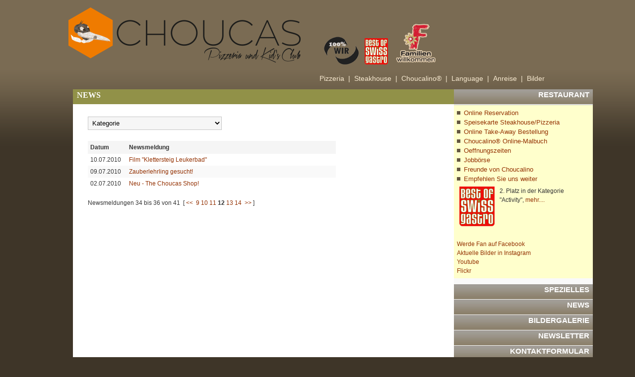

--- FILE ---
content_type: text/html; charset=UTF-8
request_url: https://choucas.ch/index.php?pos=33&&section=news&cmd=
body_size: 9846
content:
<!DOCTYPE html PUBLIC "-//W3C//DTD XHTML 1.0 Transitional//EN" "http://www.w3.org/TR/xhtml1/DTD/xhtml1-transitional.dtd">
<html xmlns="http://www.w3.org/1999/xhtml" xml:lang="en" lang="en">
	<head>
		    <title>Pizzeria Choucas &amp; Steakhouse Oasis - News</title>
			<meta name="description" content="News"/>
			<meta name="keywords" content="News"/>
                        <meta name="google-site-verification" content="-htxOcKohH08pJq5VDwSQL-zTfjvkd9x4xM4yz4cd7M" />
			<meta http-equiv="Content-Type" content="text/html; charset=UTF-8" />
			<link href="https://plus.google.com/116815780579647677357" rel="publisher" />
			<meta name="robots" content="index"/>
			<meta name="generator" content="Contrexx   Web Content Management System"/>
			<meta property="fb:admins" content="691212475"/>
			<link rel="SHORTCUT ICON" href="themes/Choucas/images/favicon.ico" />
			<meta http-equiv="pragma" content="no-cache"/>
			<meta name="date" content="2009-07-01T08:49:37+00:00"/>
			<meta http-equiv="cache-control" content="no-cache"/>
			<link rel="stylesheet" type="text/css" href="themes/Choucas/style.css" />
			<link rel="alternate" type="application/rss+xml" title="Pizzeria Choucas &amp; Steakhouse Oasis" href="https://www.choucas.ch/web/feed/news_headlines_de.xml" />
		
			<!-- <script type="text/javascript" src="http://choucas.santu.com/cart/cartjs"></script> -->


			
			
			
			
			 

			<!-- <script src="lib/javascript/iquery.js"></script> 
			<script src="lib/javascript/Fader_Script.js"></script> 
			<script src="lib/javascript/Fader_Start.js"></script> --> 

			<script language="JavaScript">
			// Switch to the correct key by using the hostname			
			 var keys = {
			  "www.pizzeria-choucas.ch": "ABQIAAAAhSXoRrEioZswoWchzfj-lBT2qWDrXgPzEKpuOv6eQA-2bCgk0xSuPIuq5m8T5qIXTiwDljt84d1MOQ",
			  "www.choucas.ch": "ABQIAAAAhSXoRrEioZswoWchzfj-lBS3dAR19ZzjOtBjWUQVzWNgZhd1TRSlj9LqFoAITkWB-yhzZzf95c_tVA"
			 }			
			 var key = keys[location.host];
			 var version = '2';			
			 document.write(
			  '<'+'script src="http://maps.google.com/maps?file=api&v=' +
			  version + '&key=' + key + '" type="text/javascript"'+'>'+
			  '<'+'\/script'+'>'); 
			 </script>
			 
			 <script language="JavaScript">
			 if (location.search=="?page=284")
			 {
			 	document.write(
			  '<'+'script src="lib/javascript/map.js" type="text/javascript"'+'>'+
			  '<'+'\/script'+'>'); 
			 }
			 </script>
			 
			<script language="JavaScript">

			
			  var _gaq = _gaq || [];
			  _gaq.push(['_setAccount', 'UA-19664340-1']);
			  _gaq.push(['_trackPageview']);
			
			  (function() {
			    var ga = document.createElement('script'); ga.type = 'text/javascript'; ga.async = true;
			    ga.src = ('https:' == document.location.protocol ? 'https://ssl' : 'http://www') + '.google-analytics.com/ga.js';
			    var s = document.getElementsByTagName('script')[0]; s.parentNode.insertBefore(ga, s);
			  })();
			
			</script>
				

			
			<script type="text/javascript" src="lib/javascript/prototype.js"></script>
	<script type="text/javascript" src="lib/javascript/scriptaculous/scriptaculous.js"></script>
	<script type="text/javascript" src="themes/Choucas/ScriptShop.js"></script>
	<script type="text/javascript" src="lib/javascript/simpleSwap.js"></script>
	<script type="text/javascript" src="themes/Choucas/fontsize.js"></script>
	<script type="text/javascript" src="themes/Choucas/langnavbar.js"></script>
	<script type="text/javascript" src="lib/javascript/accordion/javascript/accordion.js"></script>
	<script type="text/javascript" src="http://s7.addthis.com/js/152/addthis_widget.js"></script>
	<script type="text/javascript" src="core_modules/frontendEditing/js/frontEditing.js"></script>
	
			
			<style type="text/css">@import url(core_modules/frontendEditing/css/style.css) all;</style>
<!--[if lte IE 7]>
<style type="text/css">@import url(core_modules/frontendEditing/css/style_ie.css);</style>
<![endif]-->




			
			
			
	</head>
	<body>
        
        <div id="fb-root"></div>
<script>(function(d, s, id) {
  var js, fjs = d.getElementsByTagName(s)[0];
  if (d.getElementById(id)) return;
  js = d.createElement(s); js.id = id;
  js.src = "//connect.facebook.net/de_DE/all.js#xfbml=1&appId=286817861400845";
  fjs.parentNode.insertBefore(js, fjs);
}(document, 'script', 'facebook-jssdk'));</script>
	
  <!-- LiveZilla Tracking Code (ALWAYS PLACE IN BODY ELEMENT) <div id="livezilla_tracking" style="display:none"></div><script type="text/javascript">-->

	<div id="Zentrum">
		<div id="wrapper_header">
				<div id="header_title"><a href="index.php"><img src="themes/Choucas/images/ConnectionLogoNeu.png"></a>


</div>





				<div id="header_family_welcome">
				<img src="themes/Choucas/images/wir_logo.png" border=0>
				&nbsp;&nbsp;
				<a href="http://www.choucas.ch/web/index.php?page=688"><img src="themes/Choucas/images/swissgastro_home.png" border=0></a>&nbsp;&nbsp;


				<!--<a href="http://www.tripadvisor.de/Restaurant_Review-g198859-d1755309-Reviews-Oasis_Steakhouse-Leukerbad_Valais_Swiss_Alps.html" target="_blank"><img src="themes/Choucas/images/tripadvisor.gif" border=0></a>-->
                &nbsp;&nbsp;<img src="themes/Choucas/images/FamilyWelcome.gif" border=0></div>
				<div id="header_links">
					<form action="index.php" method="get">
					<input value="search" name="section" type="hidden"/>
					  <ul>            
						  
						  <li><a href="index.php?page=281" title="Pizzeria">Pizzeria&nbsp;&nbsp;|</a></li>
						  <li><a href="index.php?page=280" title="Steakhouse">Steakhouse&nbsp;&nbsp;|</a></li>
						  <li><a href="index.php?page=282" title="Choucalino">Choucalino&reg;&nbsp;&nbsp;|</a></li>
						  <li><a href="javascript:popdown('lang_navigation');" id="select_lang" title="Sprache">Language&nbsp;&nbsp;|</a></li>
						  <li><a href="index.php?page=284" title="Kontakt">Anreise&nbsp;&nbsp;|</a></li>
						  <li><a href="index.php?section=gallery" title="Bilder">Bilder</a></li>
                    
				
				
					  </ul>
					</form>
					

					
				</div>
		</div>

					

		<div id="wrapper_content">
	<div id="content">
		<div id="frame_content" class="clear">
			<div id="right_navtree">&nbsp;&nbsp;<span id="fe_PreviewTitle">News</span></div>
			<!-- <div id="right_navtree"><a href="index.php">Home</a>&nbsp;>&nbsp;<a href="/web/index.php?page=14" title="Informationen">Informationen</a> > News</div> -->
			<div id="frame_content_right">		
			            		
				<div id="fe_PreviewContent"><div id="NewsContainer">
<form name="formNews" method="post" action="index.php?section=news">
    <select onchange="this.form.submit()" name="category">
<option value="" selected="selected">Kategorie</option>
<option value="1" >Presse / Internet</option>
<option value="2" >Interne News</option>

</select>

</form>
<br />
<table cellspacing="0" id="news">
    <tbody>
        <tr>
            <th width="15%" nowrap="nowrap" class="newsback"><strong>Datum</strong></th>
            <th width="85%" nowrap="nowrap" class="newsback"><strong>Newsmeldung</strong></th>
        </tr>
        
        <tr class="row1">
            <td nowrap="nowrap">10.07.2010&nbsp;&nbsp;</td>
            <td><a href="/web/index.php?section=news&amp;cmd=details&amp;newsid=12" title="Film &quot;Klettersteig Leukerbad&quot;">Film &quot;Klettersteig Leukerbad&quot;</a></td>
        </tr>
        
        <tr class="row2">
            <td nowrap="nowrap">09.07.2010&nbsp;&nbsp;</td>
            <td><a href="/web/index.php?section=news&amp;cmd=details&amp;newsid=11" title="Zauberlehrling gesucht!">Zauberlehrling gesucht!</a></td>
        </tr>
        
        <tr class="row1">
            <td nowrap="nowrap">02.07.2010&nbsp;&nbsp;</td>
            <td><a href="/web/index.php?section=news&amp;cmd=details&amp;newsid=10" title="Neu - The Choucas Shop!">Neu - The Choucas Shop!</a></td>
        </tr>
        
    </tbody>
</table>
<br />
Newsmeldungen 34 bis 36 von 41&nbsp;&nbsp;[&nbsp;<a href="index.php?pos=0&amp;&amp;section=news&amp;cmd=">&lt;&lt;</a>&nbsp;&nbsp;<a href="index.php?pos=24&amp;&amp;section=news&amp;cmd=">9</a>&nbsp;<a href="index.php?pos=27&amp;&amp;section=news&amp;cmd=">10</a>&nbsp;<a href="index.php?pos=30&amp;&amp;section=news&amp;cmd=">11</a>&nbsp;<b>12</b>&nbsp;<a href="index.php?pos=36&amp;&amp;section=news&amp;cmd=">13</a>&nbsp;<a href="index.php?pos=39&amp;&amp;section=news&amp;cmd=">14</a>&nbsp;&nbsp;<a href="index.php?pos=39&amp;&amp;section=news&amp;cmd=">&gt;&gt;</a>&nbsp;]
<script type="text/javascript">

document.getElementById('right_navtree').style.backgroundColor='#919148'

</script>
</div></div>
			</div>
			<!-- <div id="frame_content_right">
				Test
			</div> -->
		</div>
	</div>
</div>

		<div id="lang_navigation" style="display: none;">
        	<a class="fr" href="index.php?page=686">French</a><br />
			<a class="en" href="index.php?page=687">English</a><br />
			<a class="it" href="index.php?page=687">Italian</a><br />

			

	</div>
			
			
			<div id="wrapper_main_navigation">
			<div class="box">
				<div id="accordion">			
				
				
					<!-- Service -->		
					<h1 class="toggler">RESTAURANT</h1>
					<div class="accordion_content" style=" height: 0px; overflow:hidden;">
					
					<div class="content">
								<p class="more">
								<!-- <a class="nav" href="index.php?page=309">Tagesmenu Pizzeria</a><br> -->
<a class="nav" href="index.php?page=691">Online Reservation</a><br>
<!--<a class="nav" href="index.php?section=news&cmd=details&newsid=25">Schauen Sie unseren Film an</a><br>
									<a class="nav" href="index.php?page=293">Speisekarte Steakhouse</a><br>-->

<a class="nav" href="index.php?page=293">Speisekarte Steakhouse/Pizzeria</a><br>
<a class="nav" href="index.php?page=296">Online Take-Away Bestellung</a><br><!--
<a class="nav" href="index.php?page=287">Speisekarte Kinder</a><br>-->
<a class="nav" href="index.php?page=680">Choucalino&reg; Online-Malbuch</a><br>
<!--<a class="nav" href="index.php?page=296">Pizzen zum Mitnehmen</a><br>
 <a class="nav" href="index.php?section=contact&cmd=4">Tischreservation</a><br> -->


									<a class="nav" href="index.php?page=284#1" title="Map">Oeffnungszeiten</a><br>
									<!--<a class="nav" href="index.php?page=295" title="Map">Ihre Gastgeber</a><br>-->
									<a class="nav" href="index.php?page=290">Jobb&ouml;rse</a><br>
									<!--<a class="nav" href="index.php?page=305">Presseberichte/Labels</a><br>-->
									<!--<a class="nav" href="index.php?page=291">Rezept des Monats</a><br>-->
									
									
									<a class="nav" href="index.php?page=306">Freunde von Choucalino</a><br>
									<a class="nav" href="index.php?section=recommend">Empfehlen Sie uns weiter</a>
									
									
									<!-- <br><a onclick="return addthis_sendto()" onmouseover="return addthis_open(this, '', '[URL]', '[TITLE]')" onmouseout="addthis_close()" href="http://www.addthis.com/bookmark.php" target="_blank"><img src="http://s9.addthis.com/button1-bm.gif" border="0" alt="" width="125" height="16" /></a>
<br><p>-->

<br>
<table border="0"><tr cellspacing="0" cellpadding="0">
<td><img src="themes/Choucas/images/swissgastro.png"></td>
<td>2. Platz in der Kategorie "Activity", <a href="http://www.choucas.ch/web/index.php?section=news&cmd=details&newsid=38">mehr....</a></td>
</tr></table>
<br />  
<table border="0"><tr cellspacing="0" cellpadding="0">

<td><div class="fb-like" data-href="https://www.facebook.com/ChoucasConnection" data-width="180" data-height="The pixel height of the plugin" data-colorscheme="light" data-layout="standard" data-action="like" data-show-faces="false" data-send="false"></div></td>
</tr></table>

<!-- <iframe src="http://www.pizzeria-choucas.ch/facebook.html" scrolling="no" frameborder="0" style="border:none; overflow:hidden; width:200px; height:80px;" allowTransparency="true"></iframe> -->
<a href="http://www.facebook.com/ChoucasConnection" onclick="window.open(this.href,'','resizable=no,location=no,menubar=no,scrollbars=no,status=no,toolbar=no,fullscreen=no,dependent=no,status'); return false">Werde Fan auf Facebook</a><br />
<a href="https://www.instagram.com/choucasrestaurants" onclick="window.open(this.href,'','resizable=no,location=no,menubar=no,scrollbars=no,status=no,toolbar=no,fullscreen=no,dependent=no,status'); return false">Aktuelle Bilder in Instagram</a><br />
<a href="http://www.youtube.com/watch?v=6fHfRNMz3TE" onclick="window.open(this.href,'','resizable=no,location=no,menubar=no,scrollbars=no,status=no,toolbar=no,fullscreen=no,dependent=no,status'); return false">Youtube</a><br />
<a href="http://www.flickr.com/photos/59913690@N08/" onclick="window.open(this.href,'','resizable=no,location=no,menubar=no,scrollbars=no,status=no,toolbar=no,fullscreen=no,dependent=no,status'); return false">Flickr</a></div>
<div>

<!--<div style="position: absolute; top: 250px;"><object width="200" height="100" align="" id="sigara_mriu" codebase="http://download.macromedia.com/pub/shockwave/cabs/flash/swflash.cab#version=6,0,0,0" classid="clsid:D27CDB6E-AE6D-11cf-96B8-444553540000">
<param value="themes/Choucas/images/snowfall.swf" name="movie" />
<param value="high" name="quality" />
<param value="transparent" name="wmode" />
<param value="#000000" name="bgcolor" /> <embed width="200" height="100" align="" pluginspage="http://www.macromedia.com/go/getflashplayer" type="application/x-shockwave-flash" name="sigara_mriu" bgcolor="#000000" wmode="transparent" quality="high" src="themes/Choucas/images/snowfall.swf"></embed> </object></div>
									 <table><tr><td align="right"><a href="index.php?page=674"><img src="themes/Choucas/images/magic_winter.png" border="0"></a>&nbsp;&nbsp;&nbsp;&nbsp;&nbsp;<br>
									Erleben Sie diesen Winter&nbsp;&nbsp;&nbsp;<br>feinste Tischzauberei.. <a href="index.php?page=674">mehr</a>&nbsp;&nbsp;&nbsp;
</td></tr></table> -->
									
									
								</p>
					</div>
						
					</div>
					
					<h1 class="toggler">SPEZIELLES</h1>
					<div class="accordion_content" style=" height: 0px; overflow:hidden;">
						<div class="content">
								<p class="more">
							
									<a class="nav" href="index.php?page=302">Das Original - das Gaucho Steak</a><br>
<a class="nav" href="index.php?page=680">Online Choucalino&reg; Malbuch</a><br><!-- 

									<a class="nav" href="index.php?section=news&cmd=details&newsid=7">WM 2010 StreetViewing</a></p><br>
<div id="WMNews">
									<table><tr><td valign="top"><img src="http://www.pizzeria-choucas.ch/web/images/content/ImagesWebConstruction/wm.jpg"></td>
<td valign="top">Open-Air Feeling und spannende Spiele<br><a href="index.php?section=news&cmd=details&newsid=7">mehr</a></td></tr></table>
									</div> -->
						</div>
					</div>
				
				
					<h1 class="toggler">NEWS</h1>
					<div class="accordion_content" style=" height: 0px; overflow:hidden;">
						<div class="nav">
							<!--
<div class="content">
<p class="date">24.06.2013</p>
<h2><a class="headlineLink" href="/web/index.php?section=news&amp;cmd=details&amp;newsid=50" title="Instagram-Speisekarte">Instagram-Speisekarte</a></h2>
Unsere neue Instagram-Speisekarte
</div>

<div class="content">
<p class="date">22.06.2013</p>
<h2><a class="headlineLink" href="/web/index.php?section=news&amp;cmd=details&amp;newsid=49" title="Ménage à trois">Ménage à trois</a></h2>
Unsere neue Kaffeespezialität!!
</div>

<div class="content">
<p class="date">16.11.2012</p>
<h2><a class="headlineLink" href="/web/index.php?section=news&amp;cmd=details&amp;newsid=48" title="Wir verzaubern Sie!!">Wir verzaubern Sie!!</a></h2>
Höchste Kunst der Tischzauberei bei uns...
</div>

<div class="content">
<p class="date">21.08.2012</p>
<h2><a class="headlineLink" href="/web/index.php?section=news&amp;cmd=details&amp;newsid=47" title="Wagyu-Beef (Kobe) bei uns!!">Wagyu-Beef (Kobe) bei uns!!</a></h2>
Wagyu-Beef zum Kennenlernpreis im Oasis Steakhouse
</div>

<div class="content">
<div style="float: left"><a href="feed/news_headlines_de.xml" title="Contrexx Demo Headlines Feed"><img src="themes/contrexx_theme_2_1/images/feed_xml.gif" border="0" alt="Contrexx Demo Headlines Feed" /></a>&nbsp;&nbsp;</div>
<p class="more"><a href="index.php?section=news">Weitere Newsmeldungen</a></p>
</div>-->
                            <div class="fb-like-box" data-href="https://www.facebook.com/ChoucasConnection" data-width="280" data-height="The pixel height of the plugin" data-colorscheme="light" data-show-faces="false" data-header="false" data-stream="true" data-show-border="false"></div>
						</div>
					</div>
				
					<!-- <h1 class="toggler">FORUM</h1>
					<div class="accordion_content" style=" height: 0px; overflow:hidden;">
						<div>
							
<div class="content">
<p class="date">Eingetragen am 03.03.2009</p>
<h2><a href="/web/index.php?section=forum&amp;cmd=thread&amp;postid=2&amp;l=1&amp;id=1#p2" title="Warum Contrexx?">Warum Contrexx?</a></h2>
</div>

<div class="content">
<p class="more"><a href="index.php?section=forum" title="um Forum wechseln...">Weitere Themen</a></p>
</div>
						</div>
					</div> -->
				
					<h1 class="toggler">BILDERGALERIE</h1>
					<div class="accordion_content" style=" height: 0px; overflow:hidden;">
						<div>
							<div class="content">
								<div align="center">
									<a href="index.php?section=gallery&amp;cid=8" target="_self"><img alt="dsc06772_800x6001.jpg" title="dsc06772_800x6001.jpg" src="/web/images/gallery_thumbs/dsc06772_800x6001.jpg" /></a>
								</div>
							</div>
							<div class="content">
								<p class="more">                                
									<a class="nav" href="index.php?section=gallery">Weitere Bildergalerien</a><br />
                                    <a class="nav" href="https://www.instagram.com/choucasrestaurants" onclick="window.open(this.href,'','resizable=no,location=no,menubar=no,scrollbars=no,status=no,toolbar=no,fullscreen=no,dependent=no,status'); return false">Aktuelle Bilder in Instagram</a>
								</p>
							</div>
						</div>
					</div>
					<!-- Newsletter -->
					<h1 class="toggler">NEWSLETTER</h1>
					<div class="accordion_content" style=" height: 0px; overflow:hidden;">
						<div>
							<div class="content">
								<div id="newsletter_home">
									<form name="newsletter" action="index.php?section=newsletter&amp;act=subscribe" method="post">
<input type="checkbox" name="list[4]" id="list_4" value="1" /> <label for="list_4">Best of Swiss Gastro</label><br />
<input type="checkbox" name="list[1]" id="list_1" value="1" /> <label for="list_1">Newsletterabonnenten</label><br />
<br /><input type="text" onfocus="this.value=''" name="email" value="E-Mail Adresse" style="width: 165px;" maxlength="255" /><br /><br />
<input type="submit" name="recipient_save" value="Abonnieren" />
</form>

								</div>
							</div>
						</div>
					</div>
					
					<!-- Newsletter -->
					<h1 class="toggler">KONTAKTFORMULAR</h1>
					<div class="accordion_content" style=" height: 0px; overflow:hidden;">
						<div class="content">
								<p class="more">
									<a class="nav" href="index.php?section=contact&amp;cmd=4">Kontaktieren Sie uns</a></p>
						

						</div>
					</div>
					
					
					
					
					
					<!-- Veranstaltung 	
					<h1 class="toggler">VERANSTALTUNGEN</h1>
					<div class="accordion_content" style=" height: 0px; overflow:hidden;">
						
<div class="content">
<p class="more"><a href="index.php?section=calendar" title="Zur Rubrik Kalender wechseln...">Weitere Termine</a></p>
</div>
					</div>	-->			
					
					<!-- Veranstaltung 		
					<h1 class="toggler">SHOP</h1>
					<div class="accordion_content" style=" height: 0px; overflow:hidden;">
							<br /><table width="90%">
							<tr>
                        <td><img style="border: medium none;" src="http://images.santu.com/2512/chimi_13244926418311_thumb.jpg" alt="Original Oasis Chimichurri Sauce - Jetzt kaufen" border="0"></td>
                        <td><a title="Original Oasis Chimichurri Sauce - Jetzt kaufen" href="http://www.choucaswebshop.ch" target="_blank">Original Oasis Chimichurri Sauce</a><br>
                        Die Original Oasis Chimichurri-Sauce</td>
                    </tr>
					<tr><td colspan="2"> ist eine leckere Variante der weltbesten argentinischen Steak-Sauce aus Argentinien. <br><a title="Original Oasis Chimichurri Sauce - Jetzt kaufen" href="http://www.choucaswebshop.ch" target="_blank">weiter zum Shop</a></td></tr>
							
							</table>

							<table width="90%">
							<tr>
                        <td><img style="border: medium none;" src="http://images.santu.com/2512/best-of-swiss-gastro-book-2012_13249386011357_thumb.jpg" alt="Best of Swiss Gastro Book - Jetzt kaufen" border="0"></td>
                        <td><a title="Best of Swiss Gastro Book - Jetzt kaufen" href="http://www.choucaswebshop.ch" target="_blank">Best of Swiss Gastro Book 2012</a><br>Im Best of Book, welches anl&auml;sslich der Award Night im November jedes</td></tr>

<tr><td colspan="2">Jahres erscheint, werden alle nominierten Betriebe und die Gewinner  mittels einem Portrait vorgestellt. The  Choucas Connection hat in der Kategorie "Activity" den 2. Platz  erreicht.<br /><a title="zum Shop" href="http://www.choucaswebshop.ch" target="_blank">weiter zum Shop</a></td></tr>
							
							</table>
							
					
								
											
											
					</div>	-->	
					
					
					<!-- Umfrage -->		
					<!-- <h1 class="toggler">UMFRAGE</h1>
					<div class="accordion_content" style=" height: 0px; overflow:hidden;">
						<div class="content">
							<p class="date">Mittwoch, 18. Juni 2008</p>
							<h2>Wie sind Sie auf uns aufmerksam geworden?</h2><br>
							
								<form name="VotingForm" action="?section=voting" method="post">
<input type="radio" name="votingoption" value="61" />Freunde/Bekannte<br />
<input type="radio" name="votingoption" value="62" />Leukerbad Tourismus<br />
<input type="radio" name="votingoption" value="63" />Ferienwohnung/Hotel<br />
<input type="radio" name="votingoption" value="64" />Diverse Medien<br />
<input type="radio" name="votingoption" value="65" />Google<br />
<input type="radio" name="votingoption" value="66" />Sonstiges<br />
<br />
<input type="submit" value="Speichern" name="Submit" />
</form>
								<br>
							
						</div>
					</div> -->
				</div>
			</div>
			</div>
			
		
			

	
		<div id="wrapper_footer" class="clear">
				<div id="footer_inside">
				<a href="index.php?section=contact&cmd=4" title="Kontakt">Kontakt</a>&nbsp;&nbsp;|&nbsp;&nbsp;Tel. +41(0) 27 470 24 13&nbsp;&nbsp;|
					<a href="http://www.facebook.com/ChoucasConnection" title="Facebook" target="_blank">Facebook</a>
                    &nbsp;&nbsp;|&nbsp;&nbsp;
                    <a href="index.php?section=recommend" title="Seite weiterempfehlen">Seite weiterempfehlen</a>&nbsp;&nbsp;|&nbsp;&nbsp;
                    <a href="index.php?section=imprint" title="Impressum">Impressum</a>&nbsp;&nbsp;|&nbsp;&nbsp;
                    <a href="index.php?page=303" title="Login">Extranet</a>
                    


				</div>
		</div>
		
		<!-- <div id="facebook">
		<a href="http://de-de.facebook.com/people/Oasis-Steakhouse/691212475" target="_TOP" title="Oasis Steakhouse"><img src="themes/Choucas/images/facebook.png" style="border: 0px;" /></a>
		
		</div> -->
		
	
		<div id="wrapper_copyright_powered" class="clear">
			<div id="copyright" valign="middle" align="center">			
			<img src="themes/Choucas/images/Rahmen_Unten.png" border="0"><br>		
				&nbsp;&nbsp;Copyright ©2010 Pizzeria Choucas & Steakhouse Oasis
			</div>			
		</div>
		
		<div id="wrapper_copyright_powered" class="clear">
			<div id="copyright" valign="middle" align="center"><br />
			<table width="1024" border="0">
			<tr>
			<td width="50"><img src="themes/Choucas/images/blank.gif" border="0" width="50px"></td>
			<td width="350">
			<b>Restaurant</b><br>			
			<!--<a class="LinksUnten" href="index.php?page=293">Speisekarte Steakhouse</a><br>
			<a class="LinksUnten" href="index.php?page=294">Speisekarte Pizzeria</a><br>
			<a class="LinksUnten" href="index.php?page=287">Speisekarte Kinder</a><br>-->
			<a class="LinksUnten" href="index.php?page=296">Take-Away</a><br>
			<a class="LinksUnten" href="index.php?page=691">Tischreservation</a><br>
			<a class="LinksUnten" href="index.php?page=284#1">Oeffnungszeiten</a><br>
			<!--<a class="LinksUnten" href="index.php?page=295">Ihre Gastgeber</a><br>-->
			<a class="LinksUnten" href="index.php?page=290">Jobboerse</a><br>
			<a class="LinksUnten" href="index.php?page=291">Rezept des Monats</a><br>			
			</td>
			<td width="350">
			<b>Restaurant</b><br>	
			<a class="LinksUnten" href="index.php?section=ecard">Choucalino&reg; Postkarte versenden</a><br>
			<a class="LinksUnten" href="index.php?section=recommend">Empfehlen Sie uns</a><br>
			<b>Spezielles</b><br>	
			<a class="LinksUnten" href="index.php?page=302">Original Gaucho Steak</a><br>
			<b>Bildergalerie</b><br>	
			<a class="LinksUnten" href="index.php?section=gallery">Unsere Bildergalerie</a><br>
			<b>Umfrage</b><br>	
			<a class="LinksUnten" href="index.php?section=voting">Aktuelle Umfrage</a><br>
			</td>
			<td width="270">
			<b>Kontakt</b><br>	
			<a class="LinksUnten" href="index.php?section=contact&cmd=4">Kontaktformular</a><br>
		
<b>Shop</b><br>	
			<b>Anreise</b><br>	
			<a class="LinksUnten" href="index.php?page=284">Wie finden Sie uns</a><br>
			<b>Freunde von Choucalino&reg;</b><br>	
			<a class="LinksUnten" href="index.php?page=306">Links zu unseren Freunden</a><br>
			
			
		<!-- 	<div id="google_translate_element"></div><script>
function googleTranslateElementInit() {
  new google.translate.TranslateElement({
    pageLanguage: 'de'
  }, 'google_translate_element');
}
</script><script src="themes/Choucas/element.js?cb=googleTranslateElementInit" type="text/javascript"></script> -->
			
			
			
			</td>
			</tr>
			
			</table>
			<br /><br />
			</div>			
		</div>
		
		
		
		
			
		
		
		<script type="text/javascript">
		<!--//--><![CDATA[//><!--
		var acc = new accordion(
		'accordion',
		{
			classNames: {
				toggle:       'toggler',
				toggleActive: 'toggler_active',
				content:      'accordion_content'
			}
		}
		);
		acc.activate($$('.toggler')[0]);

		//--><!]]>
		</script>
	<!-- Counter Code BEGIN -->
<script type="text/javascript">
/* <![CDATA[ */
(function() {//don't pollute global namespace
	var referer = (document.referrer) ? escape(document.referrer) : '';
	var c = 0;
	var v = navigator.appName;
	if (v != 'Netscape') { c = screen.colorDepth; }
	else                 { c = screen.pixelDepth; }

	var stats_data = {
		'mode':        'script',
		'referer':     referer,
		'pageId':      '49',
		'screen':      screen.width + 'x' + screen.height,
		'color_depth': c
	};
	if ('' != '') {
		stats_data['searchTerm'] = '';
	}

	if(typeof Ajax != 'undefined') { // prototype
		Event.observe(window, 'load', function() {
			new Ajax.Request( "/web/core_modules/stats/counter.php", {
				method: 'get',
				parameters: stats_data
			});
		});
	}
	else if (typeof jQuery != 'undefined') { // jQuery
		jQuery(function(){
			jQuery.get("/web/core_modules/stats/counter.php",
				stats_data
			);
		});
	}
	else { // no known js framework
		var script_opener = '<script type="text/javascript" ';
		var script_closer = '\x3c'+'/sc'+'ript>';
		document.write(script_opener + ' src="/web/core_modules/stats/counter.php?mode=script&amp;referer='+referer+'&amp;pageId=49&amp;screen=' + screen.width + 'x' + screen.height + '&amp;color_depth=' + c + '" >' + script_closer);
	}
})();
/* ]]> */
</script>
<noscript><div><img src="/web/core_modules/stats/counter.php?mode=noscript&amp;referer=&amp;pageId=49." alt=" " width="1" height="1" /></div></noscript>
<!-- Counter Code END -->

		<script type="text/javascript">
	var fe_userIsLoggedIn = false;
	var fe_userWantsToolbar = true;
	var fe_pageId = '49';
	var fe_pageSection = 'news';
	var fe_pageCommand = '';
</script>
<div id="fe_Container" style="display: none;"></div>
<div id="fe_Loader" style="display: none;"></div>

	</div>
	
	
	


	
	
	</body>
</html>


--- FILE ---
content_type: text/css
request_url: https://choucas.ch/themes/Choucas/layout.css
body_size: 1145
content:
#wrapper_header {
	margin: 0 auto;
	padding: 0;
	width: 1024px;
	height: 180px;
}

#wrapper_homeheader {
	margin: 0 auto;
	padding: 0;
	width: 1024px;
	height: 400px;
}


#header_family_welcome{
	margin-left:525px;

	top:40px;
	position:absolute;

}

#header_35years{
	margin-left:20px;
	top:210px;
	position:absolute;

}

#header_Kurse{
	margin-left:515px;
	top:610px;
	position:absolute;


}

#header_Award{
	margin-left:495px;
	top:190px;
	position:absolute;

}



#header_Twitter{
	margin-left:11px;
	width: 250px;
	top:224px;
	position:absolute;

}


#header_Twitter_Title{
	margin-left:25px;
	width: 250px;
	top:215px;
	position:absolute;

}

#Twitter_Bird{
	margin-left:218px;
	top:310px;
	position:absolute;

}

#header_title {
	top:10px;
	position:absolute;
	margin-left:10px;
}

#header_links {
	margin-left:512px;
	white-space: nowrap;
	top:140px;
	position:absolute;

}

#header_links ul {
	margin: 0;
	padding: 0;
}

#header_links .search div {
	padding-right:0.5em;
	padding-left:0.5em;
	background-color:#6983B6;
}

#lang_navigation {
	margin: 0;
	padding: 4px 28px 4px 8px;
	width: auto !important;
	float:right;
	height: auto !important;
	background-color: #524635;
	border-top:1px solid #BAAB93;
	border-bottom:1px solid #BAAB93;
	border-left:1px solid #BAAB93;
	border-right:1px solid #BAAB93;
	z-index: 99;
}

#wrapper_main_navigation{
	margin: 0 auto;
	background-color: #645741;
	padding: 0;
	background-image:url(images/logoTrans.gif);
	background-position:left bottom;
	background-repeat:no-repeat;
	/*width: 237px;*/
    width: 280px;
	height:750px;
	top: 180px;
	position:absolute;
	margin-left:787px;
}




#wrapper_navigation {
	margin: 0;
	padding: 0;
	width: 100%;
	background-color: #F4F4F2;
	border-bottom:1px solid #C6C6C6;
	border-top:1px solid #C6C6C6;
}

#navigation {
	margin: 0 auto;
	padding: 0;
	width: 969px;
	height: 29px;
	position:relative;
	border-left:1px solid #c6c6c6;
	background-image:url(images/header_navigation_bg.gif);
	background-position:left top;
	background-repeat:repeat-x;
}


#wrapper_content {

	position:relative;
	margin-left:19px;
	width: 770px;
}

#content {

	width: 770px;
	float:left;
	height: auto !important;
	border-right:1px solid #C6C6C6;
	background-color:#FFFFFF;
}

#wrapper_footer {
	margin: 0;
	padding: 0;
	width: 1024px;
}

#footer_inside {
	margin: 0;
	padding: 0;
	margin-left:19px;
	width: 1039px;
	height: 29px;
	position:absolute;
	top:935px;
	border-top:1px solid #ffffff;
	background-color: #ffffcc;
	padding-top:12px;
	padding-right:9px;
	text-align:right;
	color:#524635;
}

#facebook{
position:absolute;
top:942px;
margin-left:24px;
}

#wrapper_copyright_powered {
	margin: 0 auto;
	padding: 10px 0 15px 0;
	position:absolute;
	margin-left:19px;
	top:975px;
	width: 970px;
	color:#9F9F9F;
	font-size: 11px;
}

#logoFooter {
float:left;
	width: 485px;
}

#copyright {
	float:left;
	width: 100%;
        text-align: left;
}

#powered {
	float:left;
	width: 485px;
        text-align: right;
}

.prod_social_m{height:11px;line-height:11px;overflow:hidden}.prod_social_m a{display:inline-block;width:11px;height:11px;margin:0 1px 0 0;background:#fff url('http://www.pizzeria-choucas.ch/images/social-icons-mini.gif') 0 0 no-repeat}.prod_social_m a span{display:none}.prod_social_m a.sm-facebook{background-position:0 0}.prod_social_m a.sm-twitter{background-position:-11px 0}.prod_social_m a.sm-myspace{background-position:-22px 0}.prod_social_m a.sm-googlebuzz{background-position:-33px 0}.prod_social_m a.sm-digg{background-position:-44px 0}.prod_social_m a.sm-stumble{background-position:-55px 0}.prod_social_m a.sm-yahoobuzz{background-position:-66px 0}.prod_social_m a.sm-reddit{background-position:-77px 0}.prod_social_m a.sm-email{background-position:-88px 0}



--- FILE ---
content_type: text/css
request_url: https://choucas.ch/themes/Choucas/layout_home.css
body_size: 609
content:
#GreenBox {
	margin: 0;
	padding: 0;
	width: 256px;
	height:30px;
	margin-left:19px;	
	background-color: #919148;
	position:relative;
}
#RedBox {
	margin: 0;
	padding: 0;
	width: 256px;
	height:30px;
	background-color: #B73E14;
	position:absolute;
	top: 180px;
	margin-left:275px;
}
#YellowBox {
	margin: 0;
	padding: 0;
	width: 256px;
	height:30px;
	top: 180px;
	background-color: #FBA91A;
	position:absolute;
	margin-left:531px;
}

#ChoucalinoBox {
	margin: 0;
	padding: 0;
	width: 256px;
	height:35px;
	top: 200px;
	background-color: #FBA91A;
	position:absolute;
	margin-left:531px;
}

#slider
{	
	background-image: url(images/GradientBoxKleinHome.gif);
	background-repeat: repeat-y; 
	position:relative;
	margin-left:19px;
	text-align:right;
	background-color: #FFFFFF;
	height: 480px;
	width: 256px;
}

#slider2
{
	background-image: url(images/GradientBoxKleinHome.gif);
	background-repeat: repeat-y; 
	position:absolute;
	text-align:right;
	margin-left:275px;
	top: 210px;
	background-color: #FFFFFF;
	height: 480px;
	width: 256px;

}

#slider3
{
	background-image: url(images/GradientBoxKleinHome.gif);
	background-repeat: repeat-y; 
	position:absolute;
	text-align:right;
	margin-left:531px;
	top: 210px;
	background-color: #FFFFFF;
	height: 480px;
	width: 256px;
}

#WMNews
{
	background-image: url(images/GradientBoxKleinHome.gif);
	background-repeat: repeat-y; 
	text-align:right;

}

#home_title{
	margin-left:365px;
	top:450px;
	position:absolute;
}

#wrapper_home_content {
	margin: 0 auto;
	position:absolute;
	top: 690px;
	margin-left:19px;	
	padding: 0;
	
}

#frame_home {
	margin: 0;
	padding: 20px 15px 15px 15px;
	background-image: url(images/TippRibs.gif);
	background-position:center;
	background-repeat:no-repeat;
	/*background-color:#936a42;*/
	/*background-color:#6c3600;*/
	background-color:#919148;
	width: 738px;
	height: 205px;
	float: left;
}

#frame_home2 {
	margin: 0;
	padding: 20px 15px 15px 15px;
	background-image: url(images/SteakTipp2.gif);
	background-position:center;
	background-repeat:no-repeat;
	/*background-color:#936a42;*/
	/*background-color:#6c3600;*/
	background-color:#919148;
	width: 738px;
	height: 205px;
	float: left;
}

#frame_home3 {
	margin: 0;
	padding: 20px 15px 15px 15px;
	background-image: url(images/TippCervelat.gif);
	background-position:center;
	background-repeat:no-repeat;
	/*background-color:#936a42;*/
	/*background-color:#6c3600;*/
	background-color:#919148;
	width: 738px;
	height: 205px;
	float: left;
}

#frame_home4 {
	margin: 0;
	padding: 20px 15px 15px 15px;
	background-image: url(images/TippShop.gif);
	background-position:center;
	background-repeat:no-repeat;
	/*background-color:#936a42;*/
	/*background-color:#6c3600;*/
	background-color:#919148;
	width: 738px;
	height: 205px;
	float: left;
}

#frame_home5 {
	margin: 0;
	padding: 20px 15px 15px 15px;
	background-image: url(images/TippTapas.gif);
	background-position:center;
	background-repeat:no-repeat;
	/*background-color:#936a42;*/
	/*background-color:#6c3600;*/
	background-color:#919148;
	width: 738px;
	height: 205px;
	float: left;
}

#frame_home6 {
	margin: 0;
	padding: 20px 15px 15px 15px;
	background-image: url(images/TippCouscous.gif);
	background-position:center;
	background-repeat:no-repeat;
	/*background-color:#936a42;*/
	/*background-color:#6c3600;*/
	background-color:#919148;
	width: 738px;
	height: 205px;
	float: left;
}

#frame_home7 {
	margin: 0;
	padding: 20px 15px 15px 15px;
	background-image: url(images/TakeAway.gif);
	background-position:center;
	background-repeat:no-repeat;
	/*background-color:#936a42;*/
	/*background-color:#6c3600;*/
	background-color:#919148;
	width: 738px;
	height: 205px;
	float: left;
}

#frame_home_left {
	margin: 0;
	padding: 0 30px 0 0;
	width: 616px;
	min-height: 350px;
	height: auto !important;
	height: 350px;
	float: left;
}

#frame_home_right {
	
}

#boxes_home {
	margin: 30px 0 0 0;
	padding: 0px 0px 0px 0px;
	width: 616px;
	height: auto !important;
	float: left;
}

#boxes_left, #boxes_center, #boxes_right {
	margin: 0;
	padding: 0;
	width: 292px;
	height: auto !important;
	float: left;
}

#boxes_left, #boxes_center {
	padding-right: 31px;
}


--- FILE ---
content_type: text/css
request_url: https://choucas.ch/themes/Choucas/layout_content.css
body_size: 517
content:
#frame_content {
	padding: 0px, 0px, 0px, 0px;	
	width: 100%;
	height: 750px;
	float: left;
}

.RightPartContentSteakhouse
{
	

	background-image: url(images/OasisRechts.jpg);
	background-repeat: no-repeat;

}

.RightPartContentGaucho
{
	

	background-image: url(images/GauchoRechts.jpg);
	background-repeat: no-repeat;

}

.RightPartContentPizzeria
{
	

	background-image: url(images/PizzeriaRechts.jpg);
	background-repeat: no-repeat;

}

.RightPartContentPapa
{
	

	background-image: url(images/PapaConstruction.jpg);
	background-repeat: no-repeat;

}
.RightPartContentChoucalino
{
	

	background-image: url(images/ChoucalinoRechts.jpg);
	background-repeat: no-repeat;

}

#ContactContainer,#AGBContainer,#ImpressumContainer,#calendarEvents,#NewsContainer,.OwnPages,#OwnPages,#downloads
{
    width: 500px;
	padding: 2px 0 3px 0;
	margin-left:20px;
	margin-top:20px;
    padding-left: 10px;
}





#contactFormError {
	margin-left:20px;
}



#left_navigation {
	width: 240px;
	padding: 0 0 15px 0;
	margin: 0;
	height: auto !important;
	float: left;
}

#shop_navigation {
	width: 240px;
	padding: 0 0 15px 0;
	margin: 0;
	height: auto !important;
	float: left;
}

#shopJsCart {
	width: 240px;
	padding: 0 0 15px 0;
	margin: 0;
	height: auto !important;
	float: left;
}

#shop_currencies {
	width: 240px;
	padding: 0 0 15px 0;
	margin: 0;
	text-align: center;
}

#left_sidebar {
	width: 218px;
	padding: 0 13px 15px 9px;
	margin: 0;
	height: auto !important;
	float: left;
}

#frame_content_right {
	background-color: #FFFFFF;
	width: 100%;
	height: auto;

}

/*Old*/
#frame_content_left {
	margin-left: 5px;
	background-color: #ffffff;
	width:	750px;
	height: auto;
	float: left;
}

#right_navtree {
	padding:0px 0px 3px 0px;
	width: 100%;
	height:27px;
	background-color: #B73E14;	
	color: #FFFFFF;
	font-family: "Trebuchet MS";
	font-size: 12pt;
	font-weight: bold;
	text-align:left;
	text-transform: uppercase;
	
	
}









--- FILE ---
content_type: text/css
request_url: https://choucas.ch/themes/Choucas/navigation.css
body_size: 923
content:
#navigation ul{
	width: 969px;
	padding: 0;
	margin: 0;
}

#navigation li{
	float:left;
	list-style: none;
	padding: 0;
	margin: 0;
}

#navigation li.login, #navigation li.logout, #navigation li.register, #navigation li.user{
	float:right;
}

#navigation a.login{
	padding-left:36px;
	background-image:url("images/header_navigation_login.jpg");
	background-position:left center;
	background-repeat:no-repeat;
	border-left:1px solid #c6c6c6;
}

#navigation a.login:hover, #navigation a.login.active {
	background-image:url("images/header_navigation_login_active.jpg");
	background-position:left center;
	background-repeat:no-repeat;
}

#navigation a.logout{
	padding-left:36px;
	background-image:url("images/header_navigation_login.jpg");
	background-position:left center;
	background-repeat:no-repeat;
}

#navigation a.logout:hover, #navigation a.logout.active {
	background-image:url("images/header_navigation_login_active.jpg");
	background-position:left center;
	background-repeat:no-repeat;
}

#navigation a.register {
	padding-left:36px;
	background-image:url("images/header_navigation_register.jpg");
	background-position:left center;
	background-repeat:no-repeat;
}

#navigation a.register:hover, #navigation a.register.active {
	background-image:url("images/header_navigation_register_active.jpg");
	background-position:left center;
	background-repeat:no-repeat;
}

#navigation a.user {
	padding-left:36px;
	background-image:url("images/header_navigation_user.jpg");
	background-position:left center;
	background-repeat:no-repeat;
	border-left:1px solid #c6c6c6;
}

#navigation a.user:hover, #navigation a.user.active {
	background-image:url("images/header_navigation_user_active.jpg");
	background-position:left center;
	background-repeat:no-repeat;
}

#navigation a {
	display:block;
	padding:8px 18px 9px 18px;
	border-right:1px solid #c6c6c6;
	font-weight:bold;
	text-decoration:none;
	color:#808080;
	line-height:1;
}

#navigation a:hover, #navigation a.active{
	background-image:url(images/header_navigation_active.gif);
	background-position:left top;
	background-repeat:repeat-x;
	color:#333333;
}


#left_navigation ul{
	width: 240px;
	padding: 0 0 1px 0;
	margin: 0;
	background-image:url(images/left_navigation_bg.gif);
	background-position:bottom;
	background-repeat:no-repeat;
}

#left_navigation li{
	list-style: none;
	padding: 0;
	margin: 0;
}

#left_navigation li a {
	display:block;
	padding:9px 6px 8px 18px;
	text-decoration:none;
	color:#808080;
	line-height:1;
	font-weight: bold;
	border-top: 0px solid #E6E6E6;
	background-image:url(images/left_navigation_inactive_bg.gif);
	background-position:right top;
	background-repeat:no-repeat;
}

#left_navigation a:hover {
	color:#FF8000;
	background-color: #E9E9E9;
	background-image:url(images/left_navigation_hover_bg.gif);
	background-position:right top;
	background-repeat:no-repeat;
	font-weight: bold;
}

#left_navigation a.active {
	color:#FF8000;
	background-color: #E9E9E9;
	background-image:url(images/left_navigation_active_bg.gif);
	background-position:right top;
	background-repeat:no-repeat;
	font-weight: bold;
}

#left_navigation li.level_3 a {
	display:block;
	padding:5px 6px 5px 36px;
	text-decoration:none;
	background-image:none;
	color:#808080;
	line-height:1;
	font-size: 0.9em;
	border-top: 0px solid #c6c6c6;
	font-weight: normal;
}

#left_navigation li.level_3 a:hover,
#left_navigation li.level_3 a.active {
	color:#FF8000;
	background-color: #E9E9E9;
	background-image:url(images/left_navigation_hover_bg.gif);
	background-position:right center;
	background-repeat:no-repeat;
	font-weight: normal;
}

#left_navigation li.level_4 a {
	display:block;
	padding:5px 6px 5px 54px;
	text-decoration:none;
	background-image:none;
	color:#808080;
	line-height:1;
	font-size: 0.9em;
	border-top: 0px solid #c6c6c6;
	font-weight: normal;
}

#left_navigation li.level_4 a:hover,
#left_navigation li.level_4 a.active {
	color:#FF8000;
	background-color: #E9E9E9;
	background-image:url(images/left_navigation_hover_bg.gif);
	background-position:right center;
	background-repeat:no-repeat;
	font-weight: normal;
}

#shopJsCart ul{
	width: 240px;
	padding: 0 0 1px 0;
	margin: 0;
	background-image:url(images/left_navigation_bg.gif);
	background-position:bottom;
	background-repeat:no-repeat;
}

#shopJsCart li{
	list-style: none;
	padding: 0;
	margin: 0;
}

#shopJsCart li a.title {
	display:block;
	padding:9px 6px 8px 36px;
	text-decoration:none;
	color:#808080;
	line-height:1;
	font-weight: bold;
	background-image:url(images/left_navigation_shop_cart_b.gif);
	background-position:right top;
	background-repeat:no-repeat;
}

#shopJsCart li.product {
	display:block;
	padding:5px 6px 5px 36px;
	text-decoration:none;
	background-image:none;
	color:#808080;
	line-height:1;
	font-size: 0.9em;
	border-top: 0px solid #c6c6c6;
	font-weight: normal;
	margin-bottom: 0px;
}

#shopJsCart li.total {
	display:block;
	padding:9px 6px 8px 36px;
	text-decoration:none;
	color:#808080;
	line-height:1;
	background-image:url(images/left_navigation_shop_total.gif);
	background-position:right top;
	background-repeat:no-repeat;
}

#shopJsCart li.link a{
	display:block;
	padding:5px 6px 5px 36px;
	text-decoration:none;
	background-image:none;
	color:#808080;
	line-height:1;
	font-size: 0.9em;
	border-top: 0px solid #c6c6c6;
	font-weight: normal;
}

#shopJsCart li.link a:hover{
    display:block;
	padding:5px 6px 5px 36px;
	text-decoration:none;
	color:#FF8000;
	background-color: #E9E9E9;
	background-image:url(images/left_navigation_hover_bg.gif);
	background-position:right center;
	background-repeat:no-repeat;
	font-weight: normal;
	font-size: 0.9em;
}

#shop_navigation ul{
	width: 240px;
	padding: 0 0 1px 0;
	margin: 0;
	background-image:url(images/left_navigation_bg.gif);
	background-position:bottom;
	background-repeat:no-repeat;
}

#shop_navigation li{
	list-style: none;
	padding: 0;
	margin: 0;
}

#shop_navigation li a.title {
	display:block;
	padding:9px 6px 8px 36px;
	text-decoration:none;
	color:#808080;
	line-height:1;
	font-weight: bold;
	background-image:url(images/left_navigation_shop_catego.gif);
	background-position:right top;
	background-repeat:no-repeat;
}

#shop_navigation li.shopnavbar1 a {
	display:block;
	padding:5px 6px 5px 36px;
	text-decoration:none;
	background-image:none;
	color:#808080;
	line-height:1;
	font-size: 0.9em;
	border-top: 0px solid #c6c6c6;
	font-weight: normal;
}

#shop_navigation li.shopnavbar1 a:hover,
#shop_navigation li.shopnavbar1_active a {
    display:block;
	padding:5px 6px 5px 36px;
	text-decoration:none;
	color:#FF8000;
	background-color: #E9E9E9;
	background-image:url(images/left_navigation_hover_bg.gif);
	background-position:right center;
	background-repeat:no-repeat;
	font-weight: normal;
	font-size: 0.9em;
}

#shop_navigation li.shopnavbar2 a {
	display:block;
	padding:5px 6px 5px 44px;
	text-decoration:none;
	background-image:none;
	color:#808080;
	line-height:1;
	font-size: 0.9em;
	border-top: 0px solid #c6c6c6;
	font-weight: normal;
}

#shop_navigation li.shopnavbar2 a:hover,
#shop_navigation li.shopnavbar2_active a {
    display:block;
	padding:5px 6px 5px 44px;
	text-decoration:none;
	color:#FF8000;
	background-color: #E9E9E9;
	background-image:url(images/left_navigation_hover_bg.gif);
	background-position:right center;
	background-repeat:no-repeat;
	font-weight: normal;
	font-size: 0.9em;
}

#shop_currencies  a {
	padding: 0 10px 0 0;
	margin: 0;
	height: auto !important;
	font-weight: bold;
	color:#808080;
}

#shop_currencies  a:hover,
#shop_currencies  a.active {
	color:#FF8000;
}

--- FILE ---
content_type: text/css
request_url: https://choucas.ch/themes/Choucas/text.css
body_size: 1750
content:
/* Global Style */
h1, h2, h3, h4, h5, h6 { font-family:Arial, sans-serif;font-weight:normal;}
h1{margin-top:0.0em;margin-bottom:0.25em;font-size:1.8em;}
h2{margin-bottom:0.4em;font-size:1.75em;}
h3{margin-bottom:0.65em;font-size:1.5em;}


a, a:hover, a:link  {
	outline-style:none;
}

a.nav {
	color: #933000;
	text-decoration: none;
	background: url(images/MenuPoint.gif);
 	background-repeat: no-repeat;
 	background-position: left;
 	padding-left:14px;
}

a.LinksUnten{
	color: #9F9F9F;
	text-decoration: none;
 	background-position: left;
 	padding-left:14px;
}

a {
	color: #933000;
	text-decoration: none;

}

#powered a {
	color: #9F9F9F;
	text-decoration: none;
}

a:hover {
	color: #000000;
	text-decoration: none;
}

a.out {
	padding-left:18px;
	background-image:url(images/link_out_bg.gif);
	background-position:left center;
	background-repeat:no-repeat;
}

form  {
	margin:0;
	padding:0;
}

fieldset{
	margin:0em 0em 1.5em 0em;
	padding:1.4em;
	border:1px solid #c6c6c6;
}

legend{
	font-weight:bold;
	font-size:1.2em;
}

img {
	border:0;
}

table {
	width: 100%;
}

table th {
	text-align: left;
}

table td.none {
	border: 0px solid #000000;
}

.clear { clear:both;}
.block { overflow:hidden; }


/* Header Title Style */
#header_title a{
	font-size:1.6em;
	color:#ffffff;
	text-decoration:none;
}

/* Header Search Style */
#header_links li{
	font-size:1.2em;
	float:left;
	color:#ffffff;
	padding:8px 4px;
	list-style: none;
}

#lang_navigation a {
	text-decoration:none;
	color:#F8EAD1;
	padding: 0px 0px 0px 22px;
}

#lang_navigation a.de {
	background-image:url(images/flag_de.gif);
	background-position: left center;
	background-repeat:no-repeat;
}

#lang_navigation a.en {
	background-image:url(images/flag_en.gif);
	background-position: left center;
	background-repeat:no-repeat;
}

#lang_navigation a.fr {
	background-image:url(images/flag_fr.gif);
	background-position: left center;
	background-repeat:no-repeat;
}

#lang_navigation a.ch {
	background-image:url(images/flag_ch.gif);
	background-position: left center;
	background-repeat:no-repeat;
}
#lang_navigation a.it {
	background-image:url(images/flag_it.gif);
	background-position: left center;
	background-repeat:no-repeat;
}
#lang_navigation a.ru {
	background-image:url(images/flag_ru.gif);
	background-position: left center;
	background-repeat:no-repeat;
}

#header_links, #header_links a{
	text-decoration:none;
	color:#F8EAD1;
}

#header_links a:hover, #lang_navigation a:hover{
	color:#ffffff;
}

#header_links .search{
	padding:6px 9px;
}

#header_links .search input.search_input{
	width:140px;
	margin-top:0.3em;
	margin-right:0.1em;
	margin-bottom:0.3em;
	padding:1px;
	background-color:#f6f6f6;
	border:1px solid #c6c6c6;
	background:#f6f6f6 url(images/search_input_bg.gif) no-repeat 2px;
	padding-left: 24px;
}

#header_links .search input.search_input:focus{
	background-color:#ffffdd;
	border:1px solid #173A8B;
}

#header_links .search input.search_button{
	margin-top:6px;
	padding-right:0;
	padding-left:0;
	vertical-align:top;
}

/* Footer Inside Style */
#footer_inside a{
	text-decoration:none;
	color:#524635;
}
#footer_inside a:hover{
	color:#000000;
	text-decoration:none;
}

/* Box Style */
.box {
	float:left;
	clear:both;
	padding:0px;
	margin:0px;
	margin-bottom:30px;
	background-color:#f9f9f9;

}

.box h1{
	margin:0px;
	margin-left: 6px;
	height: 20px;
	font-family: "Arial";
	font-size: 11pt;
	font-weight: bold;
	text-align:left;
	
}

.box h2 {
	margin:0px;
	height: 20px;
	margin-bottom:0;
	font-size:1.1em;
	color: #000000;
}

.box div.content{
	border-top:1px solid #c6c6c6;
	background-color: #ffffcc;
	margin:0;
	padding:6px;
}

.box  p.date{
	padding:0px;
	margin:0px;
	font-size:0.9em;
	color:#808080;
	margin-bottom:0.25em;
	margin-top:0.25em;
}

#GreenBox{		
	color: #FFFFFF;
	font-family: "Arial";
	font-size: 11pt;
	font-weight: bold;
	text-align:right;
}

#RedBox{		
	color: #FFFFFF;
	font-family: "Arial";
	font-size: 11pt;
	font-weight: bold;
	text-align:right;
}

#YellowBox{		
	color: #FFFFFF;
	font-family: "Arial";
	font-size: 11pt;
	font-weight: bold;
	text-align:right;
}

.box  p.more{
	font-size:1.1em;
	margin-bottom:0.25em;
	margin-top:0.0em;
	text-align:left;
}

/* Accordeon style */
.accordion_content{
	clear:both;
	width: 280px;
}

h1.toggler{
	padding:0px 7px 0px 0px;
	text-align:right;
	margin:0;
	height:31px;
	color:#FFFFFF;
	background-image:url(images/toggler_accordeon_bgdark.gif);
	background-repeat:repeat-x;
	cursor:pointer;
}

.accordion_content .toggler h1{
	font-weight:normal;
	font-size:1.2em;

}

.accordion_content .accordion div{
}

/* Content form style */

#frame_content_right input,
#frame_home input,
#boxes_home input {
	width:260px;
	margin:0.25em 0.25em 0.25em 0em;
	padding:4px;
	background-color:#f6f6f6;
	border:1px solid #c6c6c6;
}

* html #frame_content_right input,
#frame_home input,
#boxes_home input {
        width:auto;
	margin:0.25em 0.25em 0.25em 0em;
	padding:4px;
	background-color:#f6f6f6;
	border:1px solid #c6c6c6;
        float: left;
}


#frame_content_right input[type=submit],
#frame_content_right input[type=button],
#frame_content_right input[type=reset],
#frame_home input[type=submit],
#frame_home input[type=button],
#frame_home input[type=reset],
#boxes_home input[type=submit],
#boxes_home input[type=button],
#boxes_home input[type=reset],
input.submit,
input.button,
input.reset{
	width:auto;
	margin:0.25em 0.25em 0.25em 0em;
	padding:4px 10px 4px 10px;
	background-color:#f6f6f6;
	border:1px solid #c6c6c6;
}

#frame_content_right input[type=checkbox],
#frame_content_right input[type=radio],
#frame_home input[type=checkbox],
#frame_home input[type=radio],
#boxes_home input[type=checkbox],
#boxes_home input[type=radio],
input.checkbox,
input.radio{
	width:auto;
	margin:0.25em 0.25em 0.25em 0em;
	padding:4px 15px 4px 15px;
	background-color:#f6f6f6;
	border:1px solid #c6c6c6;
        float: left;
}

#frame_content_right select,
#frame_home select,
#boxes_home select {
	width:270px;
	margin:0.25em 0.25em 0.25em 0em;
	padding:4px 4px 4px 4px;
	background-color:#f6f6f6;
	border:1px solid #c6c6c6;
}

#frame_content_right textarea,
#frame_home textarea,
#boxes_home textarea {
	width:260px;
	margin:0.25em 0.25em 0.25em 0em;
	padding:4px;
	background-color:#f6f6f6;
	border:1px solid #c6c6c6;
	font-size:1.0em;
	height: 60px;
	font-family: "Lucida Grande", Helvetica, Arial, Verdana, sans-serif;
}

#frame_content_right input:focus,
#frame_content_right select:focus,
#frame_content_right textarea:focus,
#frame_home input:focus,
#frame_home select:focus,
#frame_home textarea:focus,
#boxes_home input:focus,
#boxes_home select:focus,
#boxes_home textarea:focus {
	background-color:#ffffdd;
	border:1px solid #173A8B;
}


--- FILE ---
content_type: text/css
request_url: https://choucas.ch/themes/Choucas/modules.css
body_size: 7806
content:
/***************************************************/
/* Fix the PNG transparency in IE6                 */
/***************************************************/
img,a { behavior: url(themes/contrexx_theme_2_1/iepngfix.htc) }

/***************************************************/
/* CSS GLOBAL DEFINITIONS FOR FORMS IN MODULES     */
/***************************************************/

form p {
    width: 450px;
    clear: left;
    margin: 0;
    padding: 2px 0 3px 0;
    padding-left: 190px;
    height: 1%;
}

form p label.description {
    font-weight: normal;
    float: left;
    margin: 0px 0px 0px 10px;
    padding:  0px 0px 0px 0px;
    width: 300px;
}

form p label.noCaption {
    float: left;
    width: 420px;
    margin-left: 2px;
    margin-top: 2px;
    font-weight: normal;
}

form .contactFormGroup {
    float: left;
    margin-top: -15px !important;
}

form img.captcha {
    padding-right: 200px;
}

form p label, form  p span {
   
    float: left;
    margin-left: -190px;
    width: 180px;
}


/***************************************************/
/* CSS GLOBAL DEFINITIONS FOR TABELS IN MODULES    */
/***************************************************/

table {
	padding: 0px 0px 0px 0px;
	margin: 0px 0px 0px 0px;
        border-spacing: 0px;
        width: 100%;
}

table th {
	padding: 4px 5px 4px 5px;
	margin: 0px 0px 0px 0px;
	font-weight: bold;
	background-color: #f5f5f5;
	border: 0px;
	border-right: 0px solid #ffffff;
	border-bottom: 0px solid #E6E6E6;
        text-align: left;
}

table tr.row2,
table tr.marketRow3 {
	background-color: #F9F9F9;
}

table tr.row1,
table tr.marketRow2 {
	background-color: #ffffff;
}

table tr.row3,
table tr.marketRow1 {
	background-color: #FFEE9F;
}

#shop table tr.row3 {
	background-color: #f5f5f5;
}


table td {
	padding: 3px 5px 3px 5px;
	margin: 0px 0px 0px 0px;
	border: 0px;
	border-bottom: 0px solid #E6E6E6;
	border-right: 0px solid #ffffff;
	border-spacing: 0px;
	vertical-align:top;
}

table td.none {
	border: 0px solid #000000;
}

/***************************************************/
/* CSS GLOBAL DEFINITIONS FOR LAYER RWO CLASS     */
/***************************************************/


div.row_1,
div.row1 {
	background-color: #f9f9f9;
	border-bottom: 1px solid #E6E6E6;
}

div.row_2,
div.row2 {
	background-color: #ffffff;
	border-bottom: 1px solid #E6E6E6;
}


/***************************************************/
/* CSS DEFINITIONS FOR VOTING MODULE               */
/***************************************************/

#voting {
	width: 500px;
	padding: 2px 0 3px 0;
	margin-left:50px;
	margin-top:50px;
    padding-left: 10px;
	float:left;
	height:auto !important;
}

#voting div.form,
#voting div.voting,
#voting div.results,
#voting div.votes,
#voting div.archive{
	width: 100%;
	padding: 0px 0px 0px 0px;
	margin: 0px 0px 5px 0px;
	float:left;
}

#voting div.message{
	color: #ff0000;
	width: 100%;
	padding: 0px 0px 0px 0px;
	margin: 0px 0px 0px 0px;
	float:left;
}

#voting input[type=radio],
#voting  input.radio{
        float: none;
}

/***************************************************/
/* CSS DEFINITIONS FOR LIVECAM MODULE              */
/***************************************************/
div#livecam #CALBUTTONDPC_datum {
    display: none;
}

/***************************************************/
/* CSS DEFINITIONS FOR GALLERY MODULE              */
/***************************************************/

#gallery {
	width: 500px;
	padding: 2px 0 3px 0;
	margin-left:50px;
	margin-top:50px;
    padding-left: 10px;
	float:left;
	height:auto !important;
}


#gallery div.category_tree,
#gallery div.category_comment,
#gallery div.category_images,
#gallery div.show_image,
#gallery div.image_navigation,
#gallery div.category_paging {
	width: 100%;
	padding: 0px 0px 0px 0px;
	margin: 0px 0px 15px 0px;
	float:left;
	height:auto !important;
}

#gallery div.category_image,
#gallery div.category_informations {
	float: left;
	height:auto !important;
	padding: 0px 0px 0px 0px;
	margin: 0px 0px 0px 0px;
}

#gallery div.category_informations h2 {
	padding: 0px 0px 0px 0px;
	margin: 0px 0px 0px 0px;
}

#gallery div.image_voting,
#gallery div.image_comment {
	float: left;
	height:auto !important;
	padding: 0px 0px 0px 0px;
	margin: 0px 0px 0px 0px;
	width: 100%;
}

#gallery div.category {
	width: 100%;
	padding: 10px 0px 10px 0px;
	margin: 0px 0px 0px 0px;
	float:left;
	height:auto !important;
}

#gallery div.category_images div.image {
	width: 33%;
	padding: 0px 0px 0px 0px;
	margin: 0px 0px 0px 0px;
	text-align:left;
	float: left;
}

#gallery div.show_image img, #gallery div.category_image img, #gallery div.category_images img{
	margin: 0px 15px 0px 0px;
}

#gallery div.show_image, #gallery div.image_navigation {
	text-align: center;
}
/***************************************************/
/* CSS DEFINITIONS FOR MARKET MODULE               */
/***************************************************/

#market {
	width: 100%;
	padding: 0px 0px 0px 0px;
	margin: 0px 0px 0px 0px;
	float:left;
	height:auto !important;
}

#market div.search,
#market div.type_selection,
#market div.title,
#market div.message,
#market div.form,
#market div.data,
#market div.message_error,
#market div.categories,
#market div.entries,
#market div.no_entries
{
	width: 100%;
	padding: 0px 0px 0px 0px;
	margin: 0px 0px 15px 0px;
	float:left;
	height:auto !important;
}

#market div.message_error {
	color:#FF0000;
}

#market div.image,
#market div.description {
        width:50%;
	float: left;
	height:auto !important;
	padding: 0px 0px 0px 0px;
	margin: 0px 0px 15px 0px;
}

#market div.image img {
	margin: 0px 15px 15px 0px;
}

#market div.insert_entries,
#market div.functions,
#market div.paging  {
	width: 100%;
	margin: 15px 0px 0px 0px;
	text-align:center;
	float:left;
}

#market div.type_selection input {
	float:none;
}


/***************************************************/
/* CSS DEFINITIONS FOR CALENDAR MODULE             */
/***************************************************/

#calendar {
	width: 500px;
	padding: 2px 0 3px 0;
	margin-left:50px;
	margin-top:50px;
    padding-left: 10px;
	float:left;
	height:auto !important;
}

#calendar div.back,
#calendar div.registration,
#calendar div.categories,
#calendar div.details,
#calendar div.search  {
	float: none;
	width: 100%;
	margin: 0px 0px 0px 0px;
	padding: 0px 0px 15px 0px;
	height: auto !important;
	text-align:left;
}

#calendar div.registration  {
	text-align:right;
}


#calendar div.note {
	float: left;
	width: 100%;
	margin: 0px 0px 0px 0px;
	padding: 0px 0px 0px 0px;
	height: auto !important;
}

#calendar div.logo {
	float:left;
	height:auto !important;
	padding: 0px 0px 0px 0px;
	margin: 0px 0px 0px 0px;
}

#calendar div.logo img {
	margin: 0px 15px 5px 0px;
}

#calendar div.description {
	padding: 0px 0px 0px 0px;
	margin: 0px 0px 15px 0px;
	height:auto !important;
}

#calendar div.export {
	float:right;
	padding: 0px 0px 0px 0px;
	margin: 0px 0px 0px 0px;
}

#calendar div.export img {
	margin: 0px 0px 5px 15px;
}

#calendar div.adress,
#calendar div.organizer {
	float: left;
	width: 50%;
	margin: 0px 0px 0px 0px;
	padding: 0px 0px 15px 0px;
	height: auto !important;
}

#calendar div.adress address,
#calendar div.organizer address {
	font-style: normal;
}


/***************************************************/
/* CSS DEFINITIONS FOR ACCESS MODULE               */
/***************************************************/

#access {
	width: 100%;
	padding: 0px 0px 0px 0px;
	margin: 0px 0px 0px 0px;
	float:left;
	height:auto !important;
}

#access div.message,
#access div.message_ok,
#access div.message_error,
#access div.profile,
#access div.paging,
#access div.member_list,
#access div.letter_index,
#access div.search,
#access div.functions {
	width: 100%;
	padding: 0px 0px 0px 0px;
	margin: 0px 0px 15px 0px;
	float:left;
	height:auto !important;
}

#access div.message_error {
	color: #ff0000;
}

#access div.message_ok {
	color: #029202;
}

#access img.member_gender_female {
	background-color:#f4d7f4;
	padding:2px;
}

#access img.member_gender_male {
	background-color:#a2c0ff;
	padding:2px;
}

#access img.member_gender_undefined {
	background-color:#dddddd;
	padding:2px;
}


/***************************************************/
/* CSS DEFINITIONS FOR PODCAST MODULE              */
/***************************************************/

#podcast {
	width: 100%;
	padding: 0px 0px 0px 0px;
	margin: 0px 0px 0px 0px;
	float:left;
	height:auto !important;
}

#podcast div.showMedium, #podcast div.categories, #podcast div.noMedium, #podcast div.player, #podcast div.information, #podcast div#podcast_container {
	width: 100%;
	padding: 0px 0px 0px 0px;
	margin: 0px 0px 15px 0px;
	float:left;
	height:auto !important;
}

#podcast div.media {
	width: 100%;
	padding: 10px 0px 10px 0px;
	margin: 0px 0px 0px 0px;
	float:left;
	height:auto !important;
}

#podcast div.image {
	float: left;
	padding: 0px 0px 0px 0px;
	margin: 0px 0px 0px 0px;
}

#podcast div.image img {
	padding: 0px 0px 0px 0px;
	margin: 0px 15px 15px 0px;
}


#podcast div.description {
	padding: 0px 0px 0px 0px;
	margin: 0px 0px 0px 0px;
}

#podcast div.description h2 {
	padding: 0px 0px 0px 0px;
	margin: 0px 0px 5px 0px;
}


/***************************************************/
/* CSS DEFINITIONS FOR RECOMMEND MODULE            */
/***************************************************/

#recommend {
	width: 500px;
	padding: 2px 0 3px 0;
	margin-left:50px;
	margin-top:50px;
    padding-left: 10px;
	float:left;
	height:auto !important;
}

#recommend div.text, #recommend div.status, #recommend div.form  {
	width: 100%;
	padding: 0px 0px 0px 0px;
	margin: 0px 0px 15px 0px;
	float:left;
	height:auto !important;
}

#recommend div.status {
	color: #ff0000;
}


/***************************************************/
/* CSS DEFINITIONS FOR DIRECTORY MODULE            */
/***************************************************/

#directory {
	width: 100%;
	padding: 0px 0px 0px 0px;
	margin: 0px 0px 0px 0px;
	float:left;
	height:auto !important;
}

#directory div.search,
#directory div.navtree,
#directory div.categories,
#directory div.directoryLatest,
#directory div.no_feeds,
#directory div.insert_feeds,
#directory div.message,
#directory div.fields,
#directory div.feed
{
	width: 100%;
	padding: 0px 0px 0px 0px;
	margin: 0px 0px 15px 0px;
	float:left;
}

#directory div.feeds{
	width: 100%;
	padding: 10px 0px 10px 0px;
	margin: 0px 0px 0px 0px;
	float:left;
	height:auto !important;
}

#directory div.insert_feeds,
#directory div.paging {
	margin: 15px 0px 0px 0px;
	text-align:left;
	float:left;
}

#directory div.feed h2 {
	padding: 0px 0px 5px 0px;
	margin: 0px 0px 5px 0px;
	border-bottom: 1px solid #cccccc;
}

#directory div.image {
	float:left;
	height:auto !important;
	padding: 0px 0px 0px 0px;
	margin: 0px 0px 0px 0px;
}

#directory div.image img {
	margin: 0px 15px 15px 0px;
}

#directory div.infos {
	padding: 0px 0px 0px 0px;
	margin: 0px 0px 0px 0px;
	height:auto !important;
}


#directory div.infos h3 {
	padding: 0px 0px 0px 0px;
	margin: 0px 0px 5px 0px;
	float: left;
}

#directory div.voting {
	padding: 0px 0px 0px 0px;
	margin: 0px 0px 0px 0px;
	float: right;
}

#directory div.link {
	width: 100%;
	padding: 5px 0px 0px 0px;
	margin: 5px 0px 0px 0px;
	float: left;
	border-top: 1px solid #cccccc;
}

#directory .selector {
    clear: left;
    padding-left: 190px;
    margin-top: -15px;
}


/***************************************************/
/* CSS DEFINITIONS FOR LOGIN MODULE                */
/***************************************************/

#login {
	width: 100%;
	padding: 0px 0px 0px 0px;
	margin: 0px 0px 0px 0px;
	float:left;
	height:auto !important;
}

#login a.register{
	padding-left:18px;
	background-image:url(../../images/modules/login/register_small.gif);
	background-position:left center;
	background-repeat:no-repeat;
}

#login a.lostpw{
	padding-left:18px;
	background-image:url(../../images/modules/login/lost_pw_small.gif);
	background-position:left center;
	background-repeat:no-repeat;
}


/***************************************************/
/* CSS DEFINITIONS FOR FORUM MODULE                */
/***************************************************/

#forum {
	width: 100%;
	padding: 0px 0px 0px 0px;
	margin: 0px 0px 0px 0px;
	float:left;
	height:auto !important;
}

#forum div.links,
#forum div.dropdown,
#forum div.latest,
#forum div.category,
#forum div.navtree,
#forum div.paging,
#forum div.anchor,
#forum div.threads,
#forum div.addthread,
#forum div.posts,
#forum div.addpost,
#forum div.forums,
#forum div.searchform,
#forum div.notification,
#forum div.message_error,
#forum div.message_ok,
#forum div.text,
#forum div.profile,
#forum div.navtree,
#forum div.dropdown  {
	width: 100%;
	padding: 0px 0px 0px 0px;
	margin: 0px 0px 15px 0px;
	float:left;
}

#forum div.links {
	text-align: right;
}

#forum div.paging {
	text-align: left;
}


#forum div.message_error {
	color: #ff0000;
}

#forum div.message_ok {
	color: #029202;
}

#forum .posts h3 {
	padding:3px 0px 3px 0px;
	margin: 0px;
	font-size:1.2em;
}


#forum .posts div.code{
	padding: 3px;
	background-color: #fcfce6;
	border: 1px solid #7390AF;
	font-family:"Courier New", Courier, mono;
	max-height: 150px;
	overflow:auto;
}

#forum .posts div.quote{
	padding: 3px;
	background-color: #fcfcff;
	border: 1px solid #7390AF;
	max-height: 150px;
	overflow:auto;
}

#forum div.notification_left, #forum div.notification_right {
	padding: 0px 0px 0px 0px;
	margin: 0px 0px 15px 0px;
	float:left;
	width: 45%;
	height: 600px;
}

#forum div.notification_center {
	padding: 250px 0px 0px 0px;
	margin: 0px 0px 15px 0px;
	float:left;
	width: 9%;
	text-align:center;
	height: 281px;
}

.forumTagCloud {
	padding: 0px;
	margin: 0px;
	float:left;
	height:auto !important;
}

.forumTagCloud li {
	padding: 0px 3px 0px 3px;
	margin: 0px;
	float:left;
	height:auto !important;
}

.forumTagCloudSmallest {
	height: 20px;
	margin: 0px 2px 0px 2px;
	font-size: 10px;
	list-style: none;
	float: left;
}

.forumTagCloudSmall {
	height: 20px;
	margin: 0px 2px 0px 2px;
	font-size: 12px;
	list-style: none;
	float: left;
	padding: 0px;
}

.forumTagCloudMedium {
	height: 20px;
	margin: 0px 2px 0px 2px;
	font-weight: bold;
	font-size: 14px;
	list-style: none;
	float: left;
	padding: 0px;
}

.forumTagCloudLarge {
	height: 20px;
	margin: 0px 2px 0px 2px;
	font-weight: bold;
	font-size: 16px;
	list-style: none;
	float: left;
	padding: 0px;
}

.forumTagCloudLargest {
	height: 20px;
	margin: 0px 2px 0px 2px;
	font-size: 18px;
	font-weight: bold;
	list-style: none;
	padding: 0px;
	float: left;
}


/***************************************************/
/* CSS DEFINITIONS FOR BLOG MODULE                 */
/***************************************************/

#blog {
	width: 100%;
	padding: 0px 0px 0px 0px;
	margin: 0px 0px 0px 0px;
	float:left;
	height:auto !important;
}

#blog div.categories,
#blog div.posted_comment,
#blog div.entries,
#blog div.content,
#blog div.message_ok,
#blog div.message_error,
#blog div.entry,
#blog div.voting,
#blog div.link,
#blog div.addcomment,
#blog div.networks,
#blog div.searchform
{
	width: 100%;
	padding: 0px 0px 0px 0px;
	margin: 0px 0px 15px 0px;
	float:left;
	height:auto !important;
}

#blog div.comments,
#blog div.code,
#blog div.statistics {
	padding: 7px 7px 7px 7px;
	margin: 0px 0px 15px 0px;
	background-color: #f9f9f9;
	border: 1px dotted #E6E6E6;
	clear:both;
}

#blog div.message_error {
	color: #ff0000;
}

#blog div.message_ok {
	color: #029202;
}

#blog div.posted {
	font-size: 0.9em;
	color: #888888;
	font-style: italic;
	padding: 0px 0px 20px 0px;
	margin: 0px 0px 0px 0px;
}

#blog div.comment_posted {
	font-size: 0.9em;
	color: #888888;
	font-style: italic;
}

#blog div.comment_avatar {
	float:right;
	padding: 0px 0px 5px 5px;
	margin: 0px 0px 0px 0px;
}

#blog div.comment_text {
	padding: 10px 0px 0px 0px;
	margin: 0px 0px 0px 0px;
}

#blog div.text {
	padding: 0px 0px 0px 0px;
	margin: 0px 0px 15px 0px;
	height:auto !important;
}

#blog div.image {
	float:left;
	height:auto !important;
	padding: 0px 0px 0px 0px;
	margin: 0px 0px 0px 0px;
}

#blog div.image img {
	margin: 0px 15px 15px 0px;
}

#blog div.search_date {
	float:left;
	width: 200px;
	padding: 0px 0px 0px 190px;
	margin: -15px 0px 0px 0px;
	height:auto !important;
}

.blogTagCloud {
	padding: 0px;
	margin: 0px;
	float:left;
	height:auto !important;
}

.blogTagCloud li {
	padding: 0px 3px 0px 3px;
	margin: 0px;
	float:left;
	height:auto !important;
}

.blogTagCloudSmallest {
	height: 20px;
	margin: 0px 2px 0px 2px;
	font-size: 10px;
	list-style: none;
	float: left;
}

.blogTagCloudSmall {
	height: 20px;
	margin: 0px 2px 0px 2px;
	font-size: 12px;
	list-style: none;
	float: left;
	padding: 0px;
}

.blogTagCloudMedium {
	height: 20px;
	margin: 0px 2px 0px 2px;
	font-weight: bold;
	font-size: 14px;
	list-style: none;
	float: left;
	padding: 0px;
}

.blogTagCloudLarge {
	height: 20px;
	margin: 0px 2px 0px 2px;
	font-weight: bold;
	font-size: 16px;
	list-style: none;
	float: left;
	padding: 0px;
}

.blogTagCloudLargest {
	height: 20px;
	margin: 0px 2px 0px 2px;
	font-size: 18px;
	font-weight: bold;
	list-style: none;
	padding: 0px;
	float: left;
}


/***************************************************/
/* CSS DEFINITIONS FOR GUESTBOOK  MODULE           */
/***************************************************/

#guestbook {
	width: 500px;
	padding: 2px 0 3px 0;
	margin-left:50px;
	margin-top:50px;
    padding-left: 10px;
	float:left;
	height:auto !important;
}

#guestbook div.entries,
#guestbook div.status,
#guestbook div.paging,
#guestbook div.add_entry,
#guestbook div.error_message,
#guestbook div.information,
#guestbook div.form,
#guestbook div.count_entries
{
	width: 100%;
	padding: 0px 0px 0px 0px;
	margin: 0px 0px 15px 0px;
	float:left;
	height:auto !important;
}

#guestbook div.entry {
	width: 100%;
	padding: 10px 5px 10px 5px;
	margin: 0px 0px 0px 0px;
	float:left;
	height:auto !important;
}


#guestbook div.error_message {
	color:#FF0000;
}

#guestbook div.title {
	float:left;
	height: 27px;
	padding: 0px 0px 0px 0px;
	margin: 0px 0px 0px 0px;
	width: 60%;
}

#guestbook div.title h3{
	padding: 0px 0px 5px 0px;
	margin: 0px 0px 0px 0px;
}

#guestbook div.location {
	float:left;
	height: 22px;
	padding: 5px 0px 0px 0px;
	margin: 0px 0px 0px 0px;
	width: 20%;
	font-style:italic;
}

#guestbook div.date {
	float:left;
	height: 22px;
	padding: 5px 0px 0px 0px;
	margin: 0px 0px 0px 0px;
	width: 20%;
	text-align:right;
}

#guestbook div.message,
#guestbook div.links {
	padding: 0px 0px 0px 0px;
	margin: 7px 0px 0px 0px;
	height:auto !important;
	float:left;
	width:100%;
}


/***************************************************/
/* CSS DEFINITIONS FOR MEMBERDIR  MODULE           */
/***************************************************/

#memberdir {
	width: 100%;
	padding: 0px 0px 0px 0px;
	margin: 0px 0px 0px 0px;
	float:left;
	height:auto !important;
}

#memberdir div.category_tree,
#memberdir div.subcategories,
#memberdir div.char_list,
#memberdir div.search_form,
#memberdir div.adress_list,
#memberdir div.paging,
#memberdir div.detail_list,
#memberdir div.back  {
	width: 100%;
	padding: 0px 0px 0px 0px;
	margin: 0px 0px 15px 0px;
}

/***************************************************/
/* CSS DEFINITIONS FOR SITEMAP MODULE              */
/***************************************************/

#sitemap {
	width: 100%;
	padding: 0px 0px 0px 0px;
	margin: 0px 0px 0px 0px;
	float:left;
	height:auto !important;
}

#sitemap ul {
	padding: 0px 0px 0px 0px;
    margin: 0px 0px 0px 0px;
	list-style: none;
}

#sitemap ul li{
	padding: 2px 0px 2px 0px;
    margin: 0px 0px 0px 0px;
	list-style: none;
	border-bottom: 1px dotted #E6E6E6;
	font-weight: normal;
}

#sitemap ul li.sitemap_level_1 {
	font-weight: bold;
}

#sitemap ul li.sitemap_level_2 {
    padding-left: 25px;
}
#sitemap ul li.sitemap_level_3 {
    padding-left: 50px;
}
#sitemap ul li.sitemap_level_4 {
    padding-left: 75px;
}
#sitemap ul li.sitemap_level_5 {
    padding-left: 100px;
}


/***************************************************/
/* CSS DEFINITIONS FOR DOCSYS MODULE               */
/***************************************************/

#docsys {
	width: 100%;
	padding: 0px 0px 0px 0px;
	margin: 0px 0px 0px 0px;
	float:left;
	height:auto !important;
}

#docsys div.categories,
#docsys div.doc_list,
#docsys div.paging {
	width: 100%;
	padding: 0px 0px 0px 0px;
	margin: 0px 0px 15px 0px;
}


/***************************************************/
/* CSS DEFINITIONS FOR SHOP MODULE                 */
/***************************************************/

#shop{
	width: 100%;
	padding: 0px 0px 0px 0px;
	margin: 0px 0px 0px 0px;
	float:left;
	height:auto !important;
}

#shop div.menu,
#shop div.cart_info,
#shop div.informations,
#shop div.payment,
#shop div.message,
#shop div.lsv_form,
#shop div.cart,
#shop div.cart_links,
#shop div.message_error,
#shop div.customer_address,
#shop div.shipping_address,
#shop div.account_details,
#shop div.customer_old,
#shop div.order,
#shop div.customer_new {
	width: 100%;
	padding: 0px 0px 0px 0px;
	margin: 0px 0px 15px 0px;
	float:left;
	height:auto !important;
}

#shop div.message_error {
	color:#FF0000;
}

#shop div.categories {
	width: 100%;
	padding: 0px 0px 0px 0px;
	margin: 0px 0px 25px 0px;
	float:left;
	height:auto !important;
}

#shop div.category {
	padding: 0px 0px 0px 0px;
	margin: 15px 0px 0px 0px;
	float:left;
	height: auto !important;
	min-height: 120px;
	height: 120px;
	width: 25%;
}

#shop div.discount {
	padding: 0px 0px 0px 0px;
	margin: 15px 0px 0px 0px;
	float:left;
	height: auto !important;
	min-height: 120px;
	height: 120px;
	width: 50%;
}

#shop div.paging {
	text-align:center;
	width: 100%;
	padding: 0px 0px 0px 0px;
	margin: 15px 0px 15px 0px;
	float:left;
}

#shop div.product {
	width: 100%;
	padding: 10px 0px 10px 0px;
	margin: 0px 0px 0px 0px;
	float:left;
	height:auto !important;
}

#shop div.images {
	width: 24%;
	margin: 0px 0px 0px 0px;
	padding: 0px 0px 0px 0px;
	height: auto !important;
	float:left;
	text-align:center;
}

#shop div.description {
	margin: 0px 0px 15px 0px;
	padding: 0px 0px 0px 0px;
	height: auto !important;
	float:left;
	width: 75%;
}

#shop div.description h2,
#shop div.categories h2,
#shop div.informations h2,
#shop div.description h3,
#shop div.categories h3,
#shop div.informations h3 {
	padding: 0px 0px 0px 0px;
	margin: 0px 0px 5px 0px;
}

#shop div.stock,
#shop div.manufacturer,
#shop div.detail_link,
#shop div.shop_options {
	margin: 0px 0px 3px 0px;
	padding: 0px 0px 0px 0px;
	height: auto !important;
	width: 100%;
}

#shop div.product_id {
	margin: 0px 0px 15px 0px;
	padding: 0px 0px 0px 0px;
	height: auto !important;
	width: 100%;
}

#shop div.price,
#shop div.functions {
	margin: 0px 0px 0px 0px;
	padding: 0px 0px 0px 0px;
	height: auto !important;
	width: 100%;
	float:left;
	text-align:right;
}

#shop input[type=radio],
#shop input[type=checkbox]{
        float: none;
}


/***************************************************/
/* CSS DEFINITIONS FOR E-CARD MODULE               */
/***************************************************/

.ecardColumn1 {
float:left;
width:33%;
}

.ecardColumn2 {
float:left;
width:33%;
}

.ecardColumn3 {
float:left;
width:33%;
}


/***************************************************/
/* CSS DEFINITIONS FOR NEWS MODULE                 */
/***************************************************/

table.news_meta td {
    font-size: 11px;
    border: 0px;
}


/***************************************************/
/* CSS DEFINITIONS FOR NEWSLETTER MODULE           */
/***************************************************/

#newsletter {

	width: 500px;
	padding: 2px 0 3px 0;
	margin-left:50px;
	margin-top:50px;
    padding-left: 10px;
	float:left;
	height:auto !important;
}

#newsletter div.errorMessage,
#newsletter div.okMessage,
#newsletter div.form  {
	width: 100%;
	padding: 0px 0px 0px 0px;
	margin: 0px 0px 15px 0px;
	float:left;
	height:auto !important;
}

#newsletter div.errorMessage {
	color: #ff0000;
}

#newsletter_home input[type=radio],
#newsletter_home input[type=checkbox]{
        float: none;
}


/***************************************************/
/* CSS DEFINITIONS FOR EGOV MODULE                 */
/***************************************************/

#egov {
	width: 100%;
	padding: 0px 0px 0px 0px;
	margin: 0px 0px 0px 0px;
	float:left;
	height:auto !important;
}

#egov table tr td  {
	border: 0px;
}


/***************************************************/
/* CSS DEFINITIONS FOR U2U MODULE                  */
/***************************************************/

#u2u {
	width: 100%;
	padding: 0px 0px 0px 0px;
	margin: 0px 0px 0px 0px;
	float:left;
	height:auto !important;
}

#u2u div.inbox,
#u2u div.functions,
#u2u div.message,
#u2u div.message_ok,
#u2u div.message_error,
#u2u div.preview,
#u2u div.details,
#u2u div.outbox,
#u2u div.paging  {
	width: 100%;
	padding: 0px 0px 0px 0px;
	margin: 0px 0px 15px 0px;
	float:left;
	height:auto !important;
}

#u2u div.message_error {
	color:#FF0000;
}

#u2u div.message_ok {
	color: #029202;
}


/***************************************************/
/* NEW CSS DEFINITIONS FOR KNOWLEGE MODULE         */
/***************************************************/
#knowledge_new {
	width: 100%;
	padding: 0px 0px 0px 0px;
	margin: 0px 0px 0px 0px;
	float:left;
	height:auto !important;
}

#knowledge_new  div.crumbtrail,
#knowledge_new  div.answer,
#knowledge_new  div.informations  {
	width: 100%;
	padding: 0px 0px 0px 0px;
	margin: 0px 0px 15px 0px;
	float:left;
	height:auto !important;
}

#knowledge_new .tags,
#knowledge_new .articlelist .tags {
    margin: 0px;
    padding: 0px;
    list-style: none;
    /*display: inline;*/
    border: none;
}

#knowledge_new .tags li,
#knowledge_new .articlelist .tags li {
    margin: 0px;
    padding: 0px;
    /*display: inline;*/
    list-style: none;
    border: none;
}


/***************************************************/
/* OLD CSS DEFINITIONS FOR KNOWLEGE MODULE         */
/***************************************************/


.cloud {
    margin: 0px;
    padding: 0px;
    list-style: none;
    border: none;
}

.cloud li {
    margin: 0px !important;
    padding: 0px 5px !important;
    list-style: none !important;
    /*display: inline;*/
    float: left !important;
    vertical-align: bottom !important;
    border: none !important;
    line-height: 1em !important;
}

.cloud li:hover {
    background-color: #cdcdcd;
}

.cloud li a{
    color: #646464;
}

.knowledge_sidebar {
    margin: 0px;
    padding: 0px;
}

.knowledge_sidebar ul {
    margin: 0px;
    padding: 0px;
    list-style: none;
}

.knowledge_sidebar li {
    border-bottom: #03AB3E 1px solid;
    width: 100%;
    display: block;
    margin: 0px;
}

.knowledge_sidebar li:hover {
    /*background-color: #CDE9C4;*/
}

#knowledge #content_search {
    position: relative;
}

#knowledge .articlelist a {
    /*float: left;*/ /* what's it for? */
}

#knowledge .articlelist li {
    margin: 0px;
    padding: 0px;
    border-bottom: solid 1px #C6C6C6;
}

#knowledge .articlelist .title_row {
    /*width: 565px;*/
    padding: 5px;
    background-color: #F6F6F6;
}

#knowledge .articlelist .opener {
    float: left;
    width: 40px;
}

#knowledge .articlelist .question {
    /*float: right;*/
    /*width: 525px;*/
    /*margin-left:  45px;*/
}

#knowledge .articlelist .question a {
    /*color: #646464;*/
}

#knowledge .articlelist .answer {
    /*float: right;*/
    /*width: 530px;*/
    /*padding-top: 10px;*/
    margin-left: 45px;
    position: relative;
}


#knowledge .articlelist .question_active {
    background-color: #F5F5F5;
    font-weight: bold;
    border-bottom: solid 1px #C6C6C6;
}

#knowledge ul {
  list-style: none;
  padding: 0px;
  margin: 0px;
}

#knowledge li {
    padding: 0px;
    margin: 0px;
    list-style: none;
    margin-bottom: 10px;
    position: relative;
}

#knowledge dd {
    margin: 0px;
    padding: 0px;
    padding-bottom: 20px;
    padding-top: 5px;
}

#knowledge dt {
    font-weight: bold;
}

#knowledge_search_results {
    padding-left: 0px;
}

#knowledge_search_results ul {
    margin-left: 0px;
    padding-left: 0px;
    list-style-type: none;
}

#knowledge_search_results ul li {
    padding: 0px;
    margin: 0px;
    margin: 5px 5px;
    list-style-type: none;
}

#knowledge #overview div.category {
    float: left;
    width: 50%;
    /*margin-right: 1px;*/
}

#knowledge #overview div.row {
    /*background-color: #eeeeee;*/
}

#knowledge #overview div.row:after {
    content: ".";
    display: block;
    height: 0;
    clear: both;
    visibility: hidden;
    margin-bottom: 1em;
}
/* for ie */
* html #knowledge #overview div.row {
    height: 1%;
}

#knowledge #overview div div.title {
    font-weight: bold;
    /*padding: 3px;*/
    /*background-color: #eeeeee;*/
}

#knowledge #overview div div.title a {
    display: block;
}

#knowledge #overview div div.content {
    /*padding: 3px;*/
    background-color: white;
}

#knowledge #overview div div.content a {
    color: black;
}

#knowledge #overview div div.content a:hover {
    color: #C5252F;
}

#knowledge #overview div div.content a.more {
    color: #8b9581;
}


#knowledge #overview div div.content a.more:hover {
    color: #C5252F;
}

#knowledge h2.category_list_title {
    /*background-color: #E2EA9F;*/
    padding: 3px;
    /*color: #63625e;*/
    /*background-color: #01A93C;*/
    /*color: white;*/
}

#knowledge h2.article_list_title {
    /*background-color: #DAEDC6;*/
    /*background-color: #01A93C;*/
    /*background-color: #EEEEEE;*/
    padding: 3px;
}

#knowledge h2.article_list_title a {
    color: white;
}

#knowledge h2.category_title {
   /*background-color: #eeeeee;*/
   /*padding: 3px;*/
}

#knowledge .most_read {
    background-color: #DAEDC6;
    /*padding: 3px;*/
    font-weight: bold;
}

#knowledge .tags, #knowledge .articlelist .tags {
    margin: 0px;
    padding: 0px;
    list-style: none;
    /*display: inline;*/
    border: none;
}

#knowledge .tags li, #knowledge .articlelist .tags li {
    margin: 0px;
    padding: 0px;
    float: left;
    /*display: inline;*/
    list-style: none;
    border: none;
}

.clearfix:after {
    content: ".";
    display: block;
    height: 0;
    clear: both;
    visibility: hidden;
}

#knowledge .search_button {
    padding: 4px;
}

/* IE */
* html .clearfix { height: 1%; }

#resultbox {
    border: 1px solid #858585;
    position: absolute;
    /*min-width: 310px;
    max-width: 700px;*/
    width: 60%;
    padding: 5px;
    overflow: auto;
    z-index: 10;
    left: 0px;
    top: 25px;
    background-color: white;
}

#resultbox ul {
    list-style-type: none;
    padding: 2px;
    margin: 0px;
}

#resultbox li {
    list-style-type: none;
    display: block;
    /*padding: 2px 0 2px 2px;*/
    white-space: nowrap;
    overflow: hidden;
    margin: 0px;
}

#resultbox li a {
    display: block;
}

#resultbox li:hover {
    background-color: #F0F8FA;
}

.cloud {
    margin-bottom: 1em;
}

/***************************************************/
/* CSS DEFINITIONS FOR DATA MODULE                 */
/***************************************************/
div.datalist_block dl dt {
    margin: 0px;
    padding: 0px 0 0px 0;
    font-weight: bold;
    display: block;
}

div.datalist_block dl dd {
    margin: 0px;
    padding: 0px 0 0px 0;
    border-top: 0px solid #cbb354;
}

div.datalist_block dl dt.cattitle {
    font-weight: bold;
    margin: 0px;
    padding: 2px;
    display: block;
    background-color: #EEEEEE;
    border: 0px #bcbcbc solid;
    margin-top: 11px;
}

div.datalist_block dl dd.catcontent {
    padding: 0px;
    border: 0px #bcbcbc solid;
    border-top: none;
    padding-top:5px;
}

/************************************/
/* CSS DEFINITIONS FOR DATA-MODULE  */
/************************************/

div.datalist_block dl dt {
    margin: 0px;
    padding: 0px 0 0px 0;
    font-weight: bold;
    display: block;
}

div.datalist_block dl dd {
    margin: 0px;
    padding: 0px 0 0px 0;
    border-top: 0px solid #cbb354;
}

div.datalist_block dl dt.cattitle {
    font-weight: bold;
    margin: 0px;
    padding: 2px;
    display: block;
    background-color: #EEEEEE;
    border: 0px #bcbcbc solid;
    margin-top: 11px;
}

div.datalist_block dl dd.catcontent {
	padding: 0px;
    border: 0px #bcbcbc solid;
    border-top: none;
	padding-top:5px;
}

div.datalist_block dl dd.catcontent2 p{
    padding: 0px;
}

div.datalist_block dl dd.catcontent2 p{
    padding: 0px;
}

div.datalist_block img {
    margin-right: 5px;
}

/** overlay stuff **/
dl.data_module {
    padding: 10px;
    color: #EEEEEE;
    font-family:"Lucida Grande",Helvetica,Arial,Verdana,sans-serif;
    font-size:75%;
    line-height:1.5;

}

dl.data_module dt {
   font-weight: bold;
}

dl.data_module dd {
    margin: 5px 0;
}

dl.data_module img {
    margin-right: 20px;
    margin-bottom: 10px;
}

/****************************************/
/* CSS DEFINITIONS FOR DOWNLOADS-MODULE */
/****************************************/

#downloads {
	width: 500px;
	padding: 2px 0 3px 0;
	margin-left:50px;
	margin-top:50px;
    padding-left: 10px;
	float:left;
	height:auto !important;
}

#downloads div.category {
}

#downloads div.overview div.row div.category {
	float: left;
	width: 50%;
}

#downloads div.overview div.row div.category div.title {
	font-weight: bold;
}

#downloads div.overview div.row div.category div.content a {
    color: black;
}

#downloads div.overview div.row div.category div.content a:hover {
    color: #C5252F;
}

#downloads div.overview div.row div.category div.content a.more {
    color: #8b9581;
}

#downloads div.overview div.row div.category div.content a.more:hover {
    color: #C5252F;
}


#downloads div.subcategories {
	padding: 0px 0px 15px 0px;
	margin: 0px 0px 0px 0px;
	height:auto !important;
}

#downloads div.file {
	width: 100%;
	padding: 10px 0px 10px 0px;
	margin: 0px 0px 0px 0px;
	float:left;
	height:auto !important;
}

#downloads div.image {
	float: right;
	height:auto !important;
	padding: 0px 0px 0px 0px;
	margin: 0px 0px 0px 0px;
}

#downloads div.image img {
	margin: 0px 0px 15px 0px;
}

#downloads div.delete {
    clear: right;
    float: right;
}

#downloads div.file_list .infos {
	padding: 0px 0px 0px 0px;
	margin: 0px 0px 0px 0px;
	width: 84%;
	float: left;
}

#downloads div.infos {
	padding: 0px 0px 0px 0px;
	margin: 0px 0px 0px 0px;
	height:auto !important;
}


#downloads div.infos h3 {
	padding: 0px 0px 0px 0px;
	margin: 0px 0px 5px 0px;

}

#downloads div.infos .shortdetail_top {
	padding: 0px 0px 0px 0px;
	margin: 0px 0px 5px 0px;
	height:auto !important;
	color: #808080;
	font-size: 0.95em;
}

#downloads div.infos .shortdetail_top img, #downloads div.infos .shortdetail_bottom img {
	padding: 0px 0px 0px 0px;
	margin: 0px 0px 0px 0px;
	width: 10px;
	height: 10px;
}

#downloads div.infos .shortdetail_bottom a {
	color: #808080;
}

#downloads div.infos .shortdetail_bottom a:hover {
	color: #000000;
}

#downloads div.infos .shortdetail_bottom {
	padding: 0px 0px 0px 0px;
	margin: 5px 0px 0px 0px;
	height:auto !important;
	color: #808080;
	font-size: 0.95em;
}

#downloads div.infos .detail_desc {
	padding: 0px 0px 5px 0px;
	margin: 0px 0px 0px 0px;
	width: 84%;
	float: left;
}

#downloads div.infos .file_info {
	padding: 5px 0px 5px 5px;
	margin: 0px 0px 0px 0px;
}

#downloads div.infos .file_info img {
	padding: 0px 2px 0px 0px;
	margin: 0px 0px 0px 0px;
	width: 10px;
	height: 10px;
}

#downloads div.download {
	padding: 0px 0px 10px 0px;
	margin: 5px 0px 15px 0px;
	width: 200px;
    position: relative;
}

#downloads div.download h3 img {
	padding: 0px 0px 0px 0px;
	margin: 0px 0px 0px 0px;
    width: 24px;
    height: 24px;
    float:left;
	top: 16px;
}

#downloads div.infos .file_owner, #downloads div.infos .file_owner a {
	padding: 0px 0px 0px 0px;
	margin: 0px 0px 0px 0px;
	height:auto !important;
	color: #808080;
	font-size: 0.95em;
	text-align: right;
}

#downloads div.infos .file_owner a:hover {
	color: #000000;
}


#downloads div.file_list div.paging {
	float:left;
}


#downloads div.subcategories div.category {
	float: left;
	width: 50%;
}

#downloads div.message,
#downloads div.message_ok,
#downloads div.message_error {
	width: 100%;
	padding: 0px 0px 0px 0px;
	margin: 0px 0px 15px 0px;
	float:left;
	height:auto !important;
}

#downloads div.message_error {
	color: #ff0000;
}

#downloads div.message_ok {
	color: #029202;
}

#downloads #download_view_types_wrapper {
    display: block;
    padding: 2em 0em 0em 0em;
    clear:both;
}
#downloads #download_view_types {
    display: block;
    clear:both;
    margin: 0px;
    padding: 0px;
}

#downloads #download_view_types li{
    float:left;
    display: block;
    padding-right: 1px;
}
#downloads #download_view_types li a.active{
    float:left;
    display: block;
    background-color: #6983b6;
    color:white;
    padding: 0.4em 1em 0.4em 1em;
}

#downloads #download_view_types li a{
    float:left;
    display: block;
    background-color: #f0f0f0;
    padding: 0.4em 1em 0.4em 1em;
    font-weight: bold;
}

#downloads #download_tabbar_closer {
    margin-top: 2.2em;
    border-top: 1px solid #f0f0f0;
}


--- FILE ---
content_type: application/javascript
request_url: https://choucas.ch/themes/Choucas/ScriptShop.js
body_size: 2622
content:
var santuDomains = ['san2.com','santwo.com','santu.com','giveandhelp.org','santu.biz','app.santu.com',''];
var santuHost = 'http://app.santu.com';
var ChoucasHost='http://www.pizzeria-choucas.ch/web/themes/choucas';

SantuCart={returnFunc:null,css:ChoucasHost+"/santucard.css",loading:ChoucasHost+"/Loading.html",mask:null,container:null,frame:null,hideSelects:false,open:null,tabIndices:[],tabTags:["A","BUTTON","TEXTAREA","INPUT","IFRAME"],loaded:false,browser:{},domready:function(){if(SantuCart.loaded){return}SantuCart.init()},isIE:function(){if(SantuCart.browser.msie){return SantuCart.browser.msie}var b=false;if(navigator.appName=="Microsoft Internet Explorer"){var a=new RegExp("MSIE ([0-9]{1,}[.0-9]{0,})");if(a.exec(navigator.userAgent)!=null){b=parseFloat(RegExp.$1)}}SantuCart.browser.msie=b;return b},isWebKit:function(){if(SantuCart.browser.webkit){return SantuCart.browser.webkit}var b=false;var a=new RegExp("Mozilla/5.0 \\(.*\\) AppleWebKit/(.*)");if(a.exec(navigator.userAgent)!=null){b=parseFloat(RegExp.$1)}SantuCart.browser.webkit=b;return b},parse:function(){var d=document.getElementsByTagName("a");for(var c=0,g=d.length;c<g;c++){var f=false;for(var a=0,e=santuDomains.length;a<e;a++){if(d[c].href.indexOf(santuDomains[a])>0){f=true;break}}if(f){if(d[c].href.indexOf("mode=embed")==-1){var b=d[c].href.indexOf("?")>0?"&":"?";d[c].href+=b+"embed=1&mode=embed"}SantuCart.addEvent(d[c],"click",SantuCart.add)}}},init:function(){SantuCart.loaded=true;var b=document.getElementsByTagName("body")[0];var a=document.createElement("div");a.id="SantuCartMask";var d=document.createElement("div");d.id="SantuCartContainer";d.innerHTML='<div id="SantuCartInner"><div id="SantuCartTitleBar"><div id="SantuCartTitle"></div><div id="SantuCartControls" align="center"><a onclick="SantuCart.hide(false);"><span>Weiter einkaufen &nbsp;|&nbsp; Schliessen</span></a></div></div><iframe src="'+SantuCart.loading+'" style="width:100%;height:100%;background-color:transparent;" scrolling="auto" frameborder="0" allowtransparency="true" id="SantuCartFrame" name="SantuCartFrame" width="100%" height="100%"></iframe></div></div>';b.appendChild(a);b.appendChild(d);SantuCart.mask=document.getElementById("SantuCartMask");SantuCart.container=document.getElementById("SantuCartContainer");SantuCart.frame=document.getElementById("SantuCartFrame");var c=parseInt(window.navigator.appVersion.charAt(0),10);if(c<=6&&window.navigator.userAgent.indexOf("MSIE")>-1){SantuCart.hideSelects=true}SantuCart.parse()},show:function(b,e,a,c){document.body.style.overflow="hidden";SantuCart.open=true;SantuCart.disableTabIndices();SantuCart.mask.style.display="block";SantuCart.container.style.display="block";SantuCart.center(e,a);var d=parseInt(document.getElementById("SantuCartTitleBar").offsetHeight,10);SantuCart.container.style.width=e+"px";SantuCart.container.style.height=(a+d)+"px";SantuCart.frame.style.width=parseInt(document.getElementById("SantuCartTitleBar").offsetWidth,10)+"px";SantuCart.frame.style.height=(a)+"px";SantuCart.frame.src=b;SantuCart.returnFunc=c;if(SantuCart.hideSelects==true){SantuCart.hideSelectBoxes()}},center:function(g,a){if(SantuCart.open==true){if(g==null||isNaN(g)){g=SantuCart.container.offsetWidth}if(a==null){a=SantuCart.container.offsetHeight}var e=SantuCart.getViewportHeight();var h=SantuCart.getViewportWidth();var d,b;if(self.pageYOffset){d=self.pageXOffset;b=self.pageYOffset}else{if(document.documentElement&&document.documentElement.scrollTop){d=document.documentElement.scrollLeft;b=document.documentElement.scrollTop}else{if(document.body){d=document.body.scrollLeft;b=document.body.scrollTop}}}SantuCart.mask.style.height=e+"px";SantuCart.mask.style.width=h+"px";SantuCart.mask.style.top=b+"px";SantuCart.mask.style.left=d+"px";var f=parseInt(document.getElementById("SantuCartTitleBar").offsetHeight,10);var c=b+((e-(a+f))/2);if(c<0){c=0}SantuCart.container.style.top=c+"px";SantuCart.container.style.left=(d+((h-g)/2))+"px"}},hide:function(a){document.body.style.overflow="auto";SantuCart.open=false;SantuCart.restoreTabIndices();if(SantuCart.mask==null){return}SantuCart.mask.style.display="none";SantuCart.container.style.display="none";if(a==true&&SantuCart.returnFunc!=null){SantuCart.returnFunc(window.frames.SantuCartFrame.returnVal)}SantuCart.frame.src=SantuCart.loading;if(SantuCart.hideSelects==true){SantuCart.displaySelectBoxes()}},tabHandler:function(a){a=a||window.event();if(SantuCart.open&&a.keyCode==9){if(a.preventDefault){a.preventDefault()}else{a.cancel=true}return false}},disableTabIndices:function(){if(document.all){var c=0;for(var b=0;b<SantuCart.tabTags.length;b++){var d=document.getElementsByTagName(SantuCart.tabTags[b]);for(var a=0;a<d.length;a++){SantuCart.tabIndices[c]=d[a].tabIndex;d[a].tabIndex="-1";c++}}}},restoreTabIndices:function(){if(document.all){var c=0;for(var b=0;b<SantuCart.tabTags.length;b++){var d=document.getElementsByTagName(SantuCart.tabTags[b]);for(var a=0;a<d.length;a++){d[a].tabIndex=SantuCart.tabIndices[c];d[a].tabEnabled=true;c++}}}},hideSelectBoxes:function(){for(var a=0;a<document.forms.length;a++){for(var b=0;b<document.forms[a].length;b++){if(document.forms[a].elements[b].tagName=="SELECT"){document.forms[a].elements[b].style.visibility="hidden"}}}},displaySelectBoxes:function(){for(var a=0;a<document.forms.length;a++){for(var b=0;b<document.forms[a].length;b++){if(document.forms[a].elements[b].tagName=="SELECT"){document.forms[a].elements[b].style.visibility="visible"}}}},addEvent:function(d,c,a){if(d.addEventListener){d.addEventListener(c,a,false);return true}else{if(d.attachEvent){var b=d.attachEvent("on"+c,a);return b}else{return false}}},getViewportHeight:function(){if(window.innerHeight!=window.undefined){return window.innerHeight}if(document.compatMode=="CSS1Compat"){return document.documentElement.clientHeight}if(document.body){return document.body.clientHeight}return window.undefined},getViewportWidth:function(){if(window.innerWidth!=window.undefined){return window.innerWidth}if(document.compatMode=="CSS1Compat"){return document.documentElement.clientWidth}if(document.body){return document.body.clientWidth}return window.undefined},add:function(b){b=b||window.event;var a=b.target||b.srcElement;if(a.nodeName!="A"){while(a&&a.nodeName!="A"){a=a.parentNode}}SantuCart.show(a.href,780,500);if(b.preventDefault){b.stopPropagation();b.preventDefault()}else{b.cancelBubble=true;b.returnValue=false}return false}};if(!document.all){SantuCart.addEvent(document,"keypress",SantuCart.tabHandler)}SantuCart.addEvent(window,"load",SantuCart.domready);(function(){if(SantuCart.isIE()){document.write("<script id=__santu_ie_init defer=true src=//:><\/script>");var a=document.getElementById("__santu_ie_init");a.onreadystatechange=function(){if(this.readyState!="complete"){return}this.parentNode.removeChild(this);SantuCart.domready()};a=null}else{if(SantuCart.isWebKit()&&SantuCart.browser.webkit<525){(function(){(["loaded","complete"].contains(document.readyState))?SantuCart.domready():arguments.callee.delay(50)})()}else{document.addEventListener("DOMContentLoaded",SantuCart.domready,false)}}})();SantuCart.addEvent(window,"resize",SantuCart.center);SantuCart.addEvent(window,"scroll",SantuCart.center);SantuCart.addEvent(window,"load",function(){var a=document.createElement("link");a.rel="stylesheet";a.type="text/css";a.href=SantuCart.css;document.getElementsByTagName("head")[0].appendChild(a)});



--- FILE ---
content_type: application/javascript
request_url: https://choucas.ch/lib/javascript/accordion/javascript/accordion.js
body_size: 965
content:
if(typeof Effect=="undefined"){throw ("accordion.js requires including script.aculo.us' effects.js library!")}var accordion=Class.create();accordion.prototype={showAccordion:null,currentAccordion:null,duration:null,effects:[],animating:false,initialize:function(B,C){if(!$(B)){throw (B+" doesn't exist!");return false}this.options=Object.extend({resizeSpeed:8,classNames:{toggle:"accordion_toggle",toggleActive:"accordion_toggle_active",content:"accordion_content"},defaultSize:{height:null,width:null},direction:"vertical",onEvent:"click"},C||{});this.duration=((11-this.options.resizeSpeed)*0.15);var A=$$("#"+B+" ."+this.options.classNames.toggle);A.each(function(D){Event.observe(D,this.options.onEvent,this.activate.bind(this,D),false);if(this.options.onEvent=="click"){D.onclick=function(){return false}}if(this.options.direction=="horizontal"){var E=$H({width:"0px"})}else{var E=$H({height:"0px"})}E.update({display:"none"});this.currentAccordion=$(D.next(0)).setStyle(E)}.bind(this))},activate:function(A){if(this.animating){return false}this.effects=[];this.currentAccordion=$(A.next(0));this.currentAccordion.setStyle({display:"block"});this.currentAccordion.previous(0).addClassName(this.options.classNames.toggleActive);if(this.options.direction=="horizontal"){this.scaling=$H({scaleX:true,scaleY:false})}else{this.scaling=$H({scaleX:false,scaleY:true})}if(this.currentAccordion==this.showAccordion){this.deactivate()}else{this._handleAccordion()}},deactivate:function(){var A=$H({duration:this.duration,scaleContent:false,transition:Effect.Transitions.sinoidal,queue:{position:"end",scope:"accordionAnimation"},scaleMode:{originalHeight:this.options.defaultSize.height?this.options.defaultSize.height:this.currentAccordion.scrollHeight,originalWidth:this.options.defaultSize.width?this.options.defaultSize.width:this.currentAccordion.scrollWidth},afterFinish:function(){this.showAccordion.setStyle({height:"auto",display:"none"});this.showAccordion=null;this.animating=false}.bind(this)});A.update(this.scaling);this.showAccordion.previous(0).removeClassName(this.options.classNames.toggleActive);new Effect.Scale(this.showAccordion,0,A.toObject())},_handleAccordion:function(){var A=$H({sync:true,scaleFrom:0,scaleContent:false,transition:Effect.Transitions.sinoidal,scaleMode:{originalHeight:this.options.defaultSize.height?this.options.defaultSize.height:this.currentAccordion.scrollHeight,originalWidth:this.options.defaultSize.width?this.options.defaultSize.width:this.currentAccordion.scrollWidth}});A.update(this.scaling);this.effects.push(new Effect.Scale(this.currentAccordion,100,A.toObject()));if(this.showAccordion){this.showAccordion.previous(0).removeClassName(this.options.classNames.toggleActive);A=$H({sync:true,scaleContent:false,transition:Effect.Transitions.sinoidal});A.update(this.scaling);this.effects.push(new Effect.Scale(this.showAccordion,0,A.toObject()))}new Effect.Parallel(this.effects,{duration:this.duration,queue:{position:"end",scope:"accordionAnimation"},beforeStart:function(){this.animating=true}.bind(this),afterFinish:function(){if(this.showAccordion){this.showAccordion.setStyle({display:"none"})}$(this.currentAccordion).setStyle({height:"auto"});this.showAccordion=this.currentAccordion;this.animating=false}.bind(this)})}};